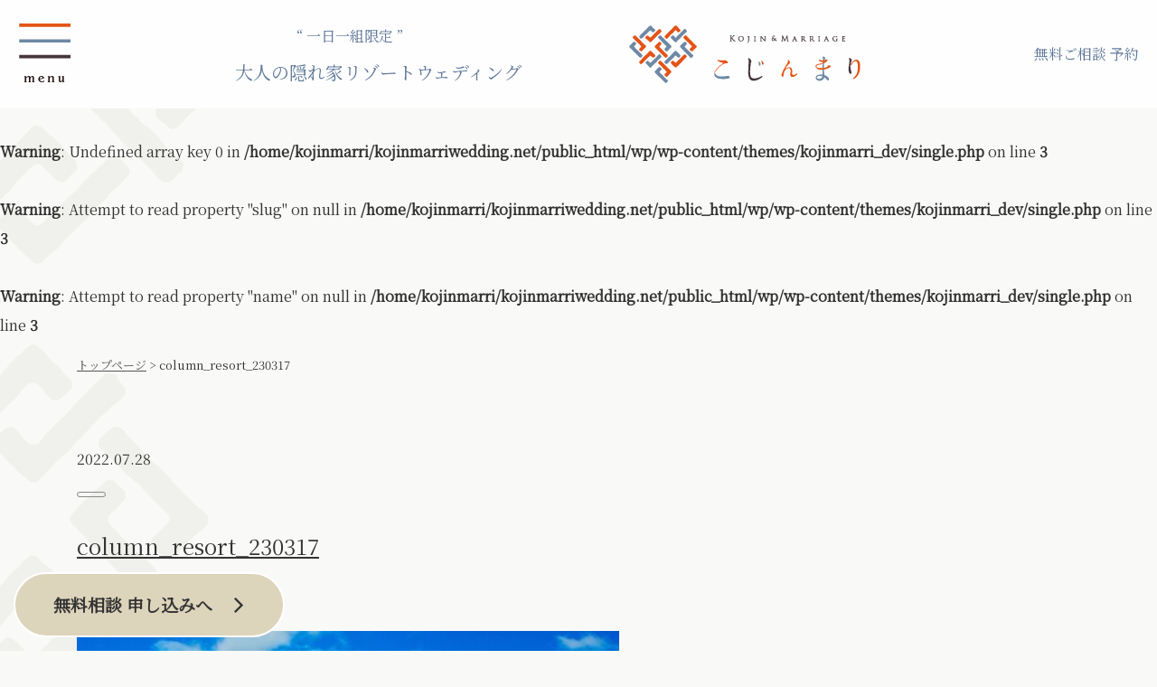

--- FILE ---
content_type: text/html; charset=UTF-8
request_url: https://www.kojinmarriwedding.net/column_toya_220727/251b9d35-0014-4601-8955-b6de8ab5252a/
body_size: 10940
content:
<!DOCTYPE HTML>
<html>
<head>
	<!-- Google Tag Manager -->
<script>(function(w,d,s,l,i){w[l]=w[l]||[];w[l].push({'gtm.start':new Date().getTime(),event:'gtm.js'});var f=d.getElementsByTagName(s)[0],j=d.createElement(s),dl=l!='dataLayer'?'&l='+l:'';j.async=true;j.src='https://www.googletagmanager.com/gtm.js?id='+i+dl;f.parentNode.insertBefore(j,f);})(window,document,'script','dataLayer','GTM-TKHGBLG');function gtag(){dataLayer.push(arguments);};gtag('config','UA-140313369-1', {'linker': {'domains': ['www.kojinmarriwedding.net', 'www.supportyou.jp'] }});</script>
<!-- End Google Tag Manager -->
	<!-- Google Tag Manager -->
<script>(function(w,d,s,l,i){w[l]=w[l]||[];w[l].push({'gtm.start':
new Date().getTime(),event:'gtm.js'});var f=d.getElementsByTagName(s)[0],
j=d.createElement(s),dl=l!='dataLayer'?'&l='+l:'';j.async=true;j.src=
'https://www.googletagmanager.com/gtm.js?id='+i+dl;f.parentNode.insertBefore(j,f);
})(window,document,'script','dataLayer','GTM-T5HMZ8W');</script>
<!-- End Google Tag Manager -->
<meta http-equiv="Content-Type" content="text/html; charset=utf-8" />
<meta name="viewport" content="width=device-width, initial-scale=1" />
<title>column_resort_230317 | こじんまり: 沖縄・北海道・国内＆ハワイのリゾートウェディングウェディングこじんまり: 沖縄・北海道・国内＆ハワイのリゾートウェディングウェディング - 大人の隠れ家ウェディングをプロデュースするサービス</title>
<link rel="stylesheet" href="https://cdnjs.cloudflare.com/ajax/libs/Swiper/3.4.1/css/swiper.min.css">
<link rel="preconnect" href="https://fonts.gstatic.com">
<link href="https://fonts.googleapis.com/css2?family=Oranienbaum&display=swap" rel="stylesheet" media="print" onload="this.media='all'">
	<style>img:is([sizes="auto" i], [sizes^="auto," i]) { contain-intrinsic-size: 3000px 1500px }</style>
	
		<!-- All in One SEO 4.7.8 - aioseo.com -->
	<meta name="robots" content="max-image-preview:large" />
	<meta name="author" content="gokoti"/>
	<link rel="canonical" href="https://www.kojinmarriwedding.net/column_toya_220727/251b9d35-0014-4601-8955-b6de8ab5252a/" />
	<meta name="generator" content="All in One SEO (AIOSEO) 4.7.8" />
		<meta property="og:locale" content="ja_JP" />
		<meta property="og:site_name" content="こじんまり: 沖縄・北海道・国内＆ハワイのリゾートウェディングウェディング | 大人の隠れ家ウェディングをプロデュースするサービス" />
		<meta property="og:type" content="article" />
		<meta property="og:title" content="column_resort_230317 | こじんまり: 沖縄・北海道・国内＆ハワイのリゾートウェディングウェディング" />
		<meta property="og:url" content="https://www.kojinmarriwedding.net/column_toya_220727/251b9d35-0014-4601-8955-b6de8ab5252a/" />
		<meta property="article:published_time" content="2022-07-27T16:39:26+00:00" />
		<meta property="article:modified_time" content="2023-03-25T12:58:02+00:00" />
		<meta name="twitter:card" content="summary" />
		<meta name="twitter:title" content="column_resort_230317 | こじんまり: 沖縄・北海道・国内＆ハワイのリゾートウェディングウェディング" />
		<script type="application/ld+json" class="aioseo-schema">
			{"@context":"https:\/\/schema.org","@graph":[{"@type":"BreadcrumbList","@id":"https:\/\/www.kojinmarriwedding.net\/column_toya_220727\/251b9d35-0014-4601-8955-b6de8ab5252a\/#breadcrumblist","itemListElement":[{"@type":"ListItem","@id":"https:\/\/www.kojinmarriwedding.net\/#listItem","position":1,"name":"\u5bb6","item":"https:\/\/www.kojinmarriwedding.net\/","nextItem":{"@type":"ListItem","@id":"https:\/\/www.kojinmarriwedding.net\/column_toya_220727\/251b9d35-0014-4601-8955-b6de8ab5252a\/#listItem","name":"column_resort_230317"}},{"@type":"ListItem","@id":"https:\/\/www.kojinmarriwedding.net\/column_toya_220727\/251b9d35-0014-4601-8955-b6de8ab5252a\/#listItem","position":2,"name":"column_resort_230317","previousItem":{"@type":"ListItem","@id":"https:\/\/www.kojinmarriwedding.net\/#listItem","name":"\u5bb6"}}]},{"@type":"ItemPage","@id":"https:\/\/www.kojinmarriwedding.net\/column_toya_220727\/251b9d35-0014-4601-8955-b6de8ab5252a\/#itempage","url":"https:\/\/www.kojinmarriwedding.net\/column_toya_220727\/251b9d35-0014-4601-8955-b6de8ab5252a\/","name":"column_resort_230317 | \u3053\u3058\u3093\u307e\u308a: \u6c96\u7e04\u30fb\u5317\u6d77\u9053\u30fb\u56fd\u5185\uff06\u30cf\u30ef\u30a4\u306e\u30ea\u30be\u30fc\u30c8\u30a6\u30a7\u30c7\u30a3\u30f3\u30b0\u30a6\u30a7\u30c7\u30a3\u30f3\u30b0","inLanguage":"ja","isPartOf":{"@id":"https:\/\/www.kojinmarriwedding.net\/#website"},"breadcrumb":{"@id":"https:\/\/www.kojinmarriwedding.net\/column_toya_220727\/251b9d35-0014-4601-8955-b6de8ab5252a\/#breadcrumblist"},"author":{"@id":"https:\/\/www.kojinmarriwedding.net\/author\/user-master\/#author"},"creator":{"@id":"https:\/\/www.kojinmarriwedding.net\/author\/user-master\/#author"},"datePublished":"2022-07-28T01:39:26+09:00","dateModified":"2023-03-25T21:58:02+09:00"},{"@type":"Organization","@id":"https:\/\/www.kojinmarriwedding.net\/#organization","name":"\u3053\u3058\u3093\u307e\u308a: \u6c96\u7e04\u30fb\u5317\u6d77\u9053\u30fb\u56fd\u5185\uff06\u30cf\u30ef\u30a4\u306e\u30ea\u30be\u30fc\u30c8\u30a6\u30a7\u30c7\u30a3\u30f3\u30b0\u30a6\u30a7\u30c7\u30a3\u30f3\u30b0","description":"\u5927\u4eba\u306e\u96a0\u308c\u5bb6\u30a6\u30a7\u30c7\u30a3\u30f3\u30b0\u3092\u30d7\u30ed\u30c7\u30e5\u30fc\u30b9\u3059\u308b\u30b5\u30fc\u30d3\u30b9","url":"https:\/\/www.kojinmarriwedding.net\/"},{"@type":"Person","@id":"https:\/\/www.kojinmarriwedding.net\/author\/user-master\/#author","url":"https:\/\/www.kojinmarriwedding.net\/author\/user-master\/","name":"gokoti","image":{"@type":"ImageObject","@id":"https:\/\/www.kojinmarriwedding.net\/column_toya_220727\/251b9d35-0014-4601-8955-b6de8ab5252a\/#authorImage","url":"https:\/\/secure.gravatar.com\/avatar\/7dacfcfedcfbbccc145733e212790c88?s=96&d=mm&r=g","width":96,"height":96,"caption":"gokoti"}},{"@type":"WebSite","@id":"https:\/\/www.kojinmarriwedding.net\/#website","url":"https:\/\/www.kojinmarriwedding.net\/","name":"\u3053\u3058\u3093\u307e\u308a: \u6c96\u7e04\u30fb\u5317\u6d77\u9053\u30fb\u56fd\u5185\uff06\u30cf\u30ef\u30a4\u306e\u30ea\u30be\u30fc\u30c8\u30a6\u30a7\u30c7\u30a3\u30f3\u30b0\u30a6\u30a7\u30c7\u30a3\u30f3\u30b0","description":"\u5927\u4eba\u306e\u96a0\u308c\u5bb6\u30a6\u30a7\u30c7\u30a3\u30f3\u30b0\u3092\u30d7\u30ed\u30c7\u30e5\u30fc\u30b9\u3059\u308b\u30b5\u30fc\u30d3\u30b9","inLanguage":"ja","publisher":{"@id":"https:\/\/www.kojinmarriwedding.net\/#organization"}}]}
		</script>
		<!-- All in One SEO -->

<link rel='dns-prefetch' href='//ajax.googleapis.com' />
<link rel='dns-prefetch' href='//cdnjs.cloudflare.com' />
<link rel='dns-prefetch' href='//www.googletagmanager.com' />
<link rel='stylesheet' id='wp-block-library-css' href='https://www.kojinmarriwedding.net/wp/wp-includes/css/dist/block-library/style.min.css' type='text/css' media='all' />
<style id='classic-theme-styles-inline-css' type='text/css'>
/*! This file is auto-generated */
.wp-block-button__link{color:#fff;background-color:#32373c;border-radius:9999px;box-shadow:none;text-decoration:none;padding:calc(.667em + 2px) calc(1.333em + 2px);font-size:1.125em}.wp-block-file__button{background:#32373c;color:#fff;text-decoration:none}
</style>
<style id='global-styles-inline-css' type='text/css'>
:root{--wp--preset--aspect-ratio--square: 1;--wp--preset--aspect-ratio--4-3: 4/3;--wp--preset--aspect-ratio--3-4: 3/4;--wp--preset--aspect-ratio--3-2: 3/2;--wp--preset--aspect-ratio--2-3: 2/3;--wp--preset--aspect-ratio--16-9: 16/9;--wp--preset--aspect-ratio--9-16: 9/16;--wp--preset--color--black: #000000;--wp--preset--color--cyan-bluish-gray: #abb8c3;--wp--preset--color--white: #ffffff;--wp--preset--color--pale-pink: #f78da7;--wp--preset--color--vivid-red: #cf2e2e;--wp--preset--color--luminous-vivid-orange: #ff6900;--wp--preset--color--luminous-vivid-amber: #fcb900;--wp--preset--color--light-green-cyan: #7bdcb5;--wp--preset--color--vivid-green-cyan: #00d084;--wp--preset--color--pale-cyan-blue: #8ed1fc;--wp--preset--color--vivid-cyan-blue: #0693e3;--wp--preset--color--vivid-purple: #9b51e0;--wp--preset--gradient--vivid-cyan-blue-to-vivid-purple: linear-gradient(135deg,rgba(6,147,227,1) 0%,rgb(155,81,224) 100%);--wp--preset--gradient--light-green-cyan-to-vivid-green-cyan: linear-gradient(135deg,rgb(122,220,180) 0%,rgb(0,208,130) 100%);--wp--preset--gradient--luminous-vivid-amber-to-luminous-vivid-orange: linear-gradient(135deg,rgba(252,185,0,1) 0%,rgba(255,105,0,1) 100%);--wp--preset--gradient--luminous-vivid-orange-to-vivid-red: linear-gradient(135deg,rgba(255,105,0,1) 0%,rgb(207,46,46) 100%);--wp--preset--gradient--very-light-gray-to-cyan-bluish-gray: linear-gradient(135deg,rgb(238,238,238) 0%,rgb(169,184,195) 100%);--wp--preset--gradient--cool-to-warm-spectrum: linear-gradient(135deg,rgb(74,234,220) 0%,rgb(151,120,209) 20%,rgb(207,42,186) 40%,rgb(238,44,130) 60%,rgb(251,105,98) 80%,rgb(254,248,76) 100%);--wp--preset--gradient--blush-light-purple: linear-gradient(135deg,rgb(255,206,236) 0%,rgb(152,150,240) 100%);--wp--preset--gradient--blush-bordeaux: linear-gradient(135deg,rgb(254,205,165) 0%,rgb(254,45,45) 50%,rgb(107,0,62) 100%);--wp--preset--gradient--luminous-dusk: linear-gradient(135deg,rgb(255,203,112) 0%,rgb(199,81,192) 50%,rgb(65,88,208) 100%);--wp--preset--gradient--pale-ocean: linear-gradient(135deg,rgb(255,245,203) 0%,rgb(182,227,212) 50%,rgb(51,167,181) 100%);--wp--preset--gradient--electric-grass: linear-gradient(135deg,rgb(202,248,128) 0%,rgb(113,206,126) 100%);--wp--preset--gradient--midnight: linear-gradient(135deg,rgb(2,3,129) 0%,rgb(40,116,252) 100%);--wp--preset--font-size--small: 13px;--wp--preset--font-size--medium: 20px;--wp--preset--font-size--large: 36px;--wp--preset--font-size--x-large: 42px;--wp--preset--spacing--20: 0.44rem;--wp--preset--spacing--30: 0.67rem;--wp--preset--spacing--40: 1rem;--wp--preset--spacing--50: 1.5rem;--wp--preset--spacing--60: 2.25rem;--wp--preset--spacing--70: 3.38rem;--wp--preset--spacing--80: 5.06rem;--wp--preset--shadow--natural: 6px 6px 9px rgba(0, 0, 0, 0.2);--wp--preset--shadow--deep: 12px 12px 50px rgba(0, 0, 0, 0.4);--wp--preset--shadow--sharp: 6px 6px 0px rgba(0, 0, 0, 0.2);--wp--preset--shadow--outlined: 6px 6px 0px -3px rgba(255, 255, 255, 1), 6px 6px rgba(0, 0, 0, 1);--wp--preset--shadow--crisp: 6px 6px 0px rgba(0, 0, 0, 1);}:where(.is-layout-flex){gap: 0.5em;}:where(.is-layout-grid){gap: 0.5em;}body .is-layout-flex{display: flex;}.is-layout-flex{flex-wrap: wrap;align-items: center;}.is-layout-flex > :is(*, div){margin: 0;}body .is-layout-grid{display: grid;}.is-layout-grid > :is(*, div){margin: 0;}:where(.wp-block-columns.is-layout-flex){gap: 2em;}:where(.wp-block-columns.is-layout-grid){gap: 2em;}:where(.wp-block-post-template.is-layout-flex){gap: 1.25em;}:where(.wp-block-post-template.is-layout-grid){gap: 1.25em;}.has-black-color{color: var(--wp--preset--color--black) !important;}.has-cyan-bluish-gray-color{color: var(--wp--preset--color--cyan-bluish-gray) !important;}.has-white-color{color: var(--wp--preset--color--white) !important;}.has-pale-pink-color{color: var(--wp--preset--color--pale-pink) !important;}.has-vivid-red-color{color: var(--wp--preset--color--vivid-red) !important;}.has-luminous-vivid-orange-color{color: var(--wp--preset--color--luminous-vivid-orange) !important;}.has-luminous-vivid-amber-color{color: var(--wp--preset--color--luminous-vivid-amber) !important;}.has-light-green-cyan-color{color: var(--wp--preset--color--light-green-cyan) !important;}.has-vivid-green-cyan-color{color: var(--wp--preset--color--vivid-green-cyan) !important;}.has-pale-cyan-blue-color{color: var(--wp--preset--color--pale-cyan-blue) !important;}.has-vivid-cyan-blue-color{color: var(--wp--preset--color--vivid-cyan-blue) !important;}.has-vivid-purple-color{color: var(--wp--preset--color--vivid-purple) !important;}.has-black-background-color{background-color: var(--wp--preset--color--black) !important;}.has-cyan-bluish-gray-background-color{background-color: var(--wp--preset--color--cyan-bluish-gray) !important;}.has-white-background-color{background-color: var(--wp--preset--color--white) !important;}.has-pale-pink-background-color{background-color: var(--wp--preset--color--pale-pink) !important;}.has-vivid-red-background-color{background-color: var(--wp--preset--color--vivid-red) !important;}.has-luminous-vivid-orange-background-color{background-color: var(--wp--preset--color--luminous-vivid-orange) !important;}.has-luminous-vivid-amber-background-color{background-color: var(--wp--preset--color--luminous-vivid-amber) !important;}.has-light-green-cyan-background-color{background-color: var(--wp--preset--color--light-green-cyan) !important;}.has-vivid-green-cyan-background-color{background-color: var(--wp--preset--color--vivid-green-cyan) !important;}.has-pale-cyan-blue-background-color{background-color: var(--wp--preset--color--pale-cyan-blue) !important;}.has-vivid-cyan-blue-background-color{background-color: var(--wp--preset--color--vivid-cyan-blue) !important;}.has-vivid-purple-background-color{background-color: var(--wp--preset--color--vivid-purple) !important;}.has-black-border-color{border-color: var(--wp--preset--color--black) !important;}.has-cyan-bluish-gray-border-color{border-color: var(--wp--preset--color--cyan-bluish-gray) !important;}.has-white-border-color{border-color: var(--wp--preset--color--white) !important;}.has-pale-pink-border-color{border-color: var(--wp--preset--color--pale-pink) !important;}.has-vivid-red-border-color{border-color: var(--wp--preset--color--vivid-red) !important;}.has-luminous-vivid-orange-border-color{border-color: var(--wp--preset--color--luminous-vivid-orange) !important;}.has-luminous-vivid-amber-border-color{border-color: var(--wp--preset--color--luminous-vivid-amber) !important;}.has-light-green-cyan-border-color{border-color: var(--wp--preset--color--light-green-cyan) !important;}.has-vivid-green-cyan-border-color{border-color: var(--wp--preset--color--vivid-green-cyan) !important;}.has-pale-cyan-blue-border-color{border-color: var(--wp--preset--color--pale-cyan-blue) !important;}.has-vivid-cyan-blue-border-color{border-color: var(--wp--preset--color--vivid-cyan-blue) !important;}.has-vivid-purple-border-color{border-color: var(--wp--preset--color--vivid-purple) !important;}.has-vivid-cyan-blue-to-vivid-purple-gradient-background{background: var(--wp--preset--gradient--vivid-cyan-blue-to-vivid-purple) !important;}.has-light-green-cyan-to-vivid-green-cyan-gradient-background{background: var(--wp--preset--gradient--light-green-cyan-to-vivid-green-cyan) !important;}.has-luminous-vivid-amber-to-luminous-vivid-orange-gradient-background{background: var(--wp--preset--gradient--luminous-vivid-amber-to-luminous-vivid-orange) !important;}.has-luminous-vivid-orange-to-vivid-red-gradient-background{background: var(--wp--preset--gradient--luminous-vivid-orange-to-vivid-red) !important;}.has-very-light-gray-to-cyan-bluish-gray-gradient-background{background: var(--wp--preset--gradient--very-light-gray-to-cyan-bluish-gray) !important;}.has-cool-to-warm-spectrum-gradient-background{background: var(--wp--preset--gradient--cool-to-warm-spectrum) !important;}.has-blush-light-purple-gradient-background{background: var(--wp--preset--gradient--blush-light-purple) !important;}.has-blush-bordeaux-gradient-background{background: var(--wp--preset--gradient--blush-bordeaux) !important;}.has-luminous-dusk-gradient-background{background: var(--wp--preset--gradient--luminous-dusk) !important;}.has-pale-ocean-gradient-background{background: var(--wp--preset--gradient--pale-ocean) !important;}.has-electric-grass-gradient-background{background: var(--wp--preset--gradient--electric-grass) !important;}.has-midnight-gradient-background{background: var(--wp--preset--gradient--midnight) !important;}.has-small-font-size{font-size: var(--wp--preset--font-size--small) !important;}.has-medium-font-size{font-size: var(--wp--preset--font-size--medium) !important;}.has-large-font-size{font-size: var(--wp--preset--font-size--large) !important;}.has-x-large-font-size{font-size: var(--wp--preset--font-size--x-large) !important;}
:where(.wp-block-post-template.is-layout-flex){gap: 1.25em;}:where(.wp-block-post-template.is-layout-grid){gap: 1.25em;}
:where(.wp-block-columns.is-layout-flex){gap: 2em;}:where(.wp-block-columns.is-layout-grid){gap: 2em;}
:root :where(.wp-block-pullquote){font-size: 1.5em;line-height: 1.6;}
</style>
<link rel='stylesheet' id='popb_admin_top_menu_styles_csm-css' href='https://www.kojinmarriwedding.net/wp/wp-content/plugins/page-builder-add/styles/admin-csm-menu-styles.css' type='text/css' media='all' />
<link rel='stylesheet' id='common-css-css' href='https://www.kojinmarriwedding.net/wp/wp-content/themes/kojinmarri_dev/css/common.css?ver=1.2.0.6' type='text/css' media='' />
<link rel='stylesheet' id='page-css-css' href='https://www.kojinmarriwedding.net/wp/wp-content/themes/kojinmarri_dev/css/page.css?ver=1.2.0.5' type='text/css' media='' />
<link rel='stylesheet' id='home-css-css' href='https://www.kojinmarriwedding.net/wp/wp-content/themes/kojinmarri_dev/css/home.css?ver=1.2.1.3' type='text/css' media='' />
<link rel='stylesheet' id='venue-css-css' href='https://www.kojinmarriwedding.net/wp/wp-content/themes/kojinmarri_dev/css/venue.css?ver=1.2.0.6' type='text/css' media='' />
<link rel='stylesheet' id='venues-css-css' href='https://www.kojinmarriwedding.net/wp/wp-content/themes/kojinmarri_dev/css/venues.css?ver=1.2.0.4' type='text/css' media='' />
<link rel='stylesheet' id='concept-css-css' href='https://www.kojinmarriwedding.net/wp/wp-content/themes/kojinmarri_dev/css/concept.css?ver=1.2.0.3' type='text/css' media='' />
<link rel='stylesheet' id='process-css-css' href='https://www.kojinmarriwedding.net/wp/wp-content/themes/kojinmarri_dev/css/process.css?ver=1.2.0.2' type='text/css' media='' />
<link rel='stylesheet' id='company-css-css' href='https://www.kojinmarriwedding.net/wp/wp-content/themes/kojinmarri_dev/css/company.css?ver=1.2.0.2' type='text/css' media='' />
<link rel='stylesheet' id='news-css-css' href='https://www.kojinmarriwedding.net/wp/wp-content/themes/kojinmarri_dev/css/news.css?ver=1.2.0.2' type='text/css' media='' />
<link rel='stylesheet' id='plan-css-css' href='https://www.kojinmarriwedding.net/wp/wp-content/themes/kojinmarri_dev/css/plan.css?ver=1.2.0.5' type='text/css' media='' />
<link rel='stylesheet' id='style-css-css' href='https://www.kojinmarriwedding.net/wp/wp-content/themes/kojinmarri_dev/style.css?ver=1.2.0.2' type='text/css' media='' />
<script type="text/javascript" src="https://ajax.googleapis.com/ajax/libs/jquery/3.3.1/jquery.min.js" id="jquery-js"></script>
<script type="text/javascript" src="https://www.kojinmarriwedding.net/wp/wp-content/themes/kojinmarri_dev/js/common.js?ver=1.002" id="kojinmarri-common-js-js"></script>
<script type="text/javascript" src="https://www.kojinmarriwedding.net/wp/wp-content/themes/kojinmarri_dev/js/jquery.bgswitcher.js?ver=0.4.3" id="bgswitcher-js-js"></script>
<script type="text/javascript" src="https://cdnjs.cloudflare.com/ajax/libs/Swiper/3.4.1/js/swiper.min.js?ver=3.4.1" id="swiper-js-js"></script>

<!-- Site Kit によって追加された Google タグ（gtag.js）スニペット -->

<!-- Google アナリティクス スニペット (Site Kit が追加) -->
<script type="text/javascript" src="https://www.googletagmanager.com/gtag/js?id=GT-KT543MR" id="google_gtagjs-js" async></script>
<script type="text/javascript" id="google_gtagjs-js-after">
/* <![CDATA[ */
window.dataLayer = window.dataLayer || [];function gtag(){dataLayer.push(arguments);}
gtag("set","linker",{"domains":["www.kojinmarriwedding.net"]});
gtag("js", new Date());
gtag("set", "developer_id.dZTNiMT", true);
gtag("config", "GT-KT543MR");
 window._googlesitekit = window._googlesitekit || {}; window._googlesitekit.throttledEvents = []; window._googlesitekit.gtagEvent = (name, data) => { var key = JSON.stringify( { name, data } ); if ( !! window._googlesitekit.throttledEvents[ key ] ) { return; } window._googlesitekit.throttledEvents[ key ] = true; setTimeout( () => { delete window._googlesitekit.throttledEvents[ key ]; }, 5 ); gtag( "event", name, { ...data, event_source: "site-kit" } ); } 
/* ]]> */
</script>

<!-- Site Kit によって追加された終了 Google タグ（gtag.js）スニペット -->
<link rel="EditURI" type="application/rsd+xml" title="RSD" href="https://www.kojinmarriwedding.net/wp/xmlrpc.php?rsd" />
<link rel='shortlink' href='https://www.kojinmarriwedding.net/?p=3281' />
<meta name="generator" content="Site Kit by Google 1.145.0" /><link rel="apple-touch-icon" sizes="180x180" href="/wp/wp-content/uploads/fbrfg/apple-touch-icon.png">
<link rel="icon" type="image/png" sizes="32x32" href="/wp/wp-content/uploads/fbrfg/favicon-32x32.png">
<link rel="icon" type="image/png" sizes="16x16" href="/wp/wp-content/uploads/fbrfg/favicon-16x16.png">
<link rel="manifest" href="/wp/wp-content/uploads/fbrfg/site.webmanifest">
<link rel="mask-icon" href="/wp/wp-content/uploads/fbrfg/safari-pinned-tab.svg" color="#5bbad5">
<link rel="shortcut icon" href="/wp/wp-content/uploads/fbrfg/favicon.ico">
<meta name="msapplication-TileColor" content="#da532c">
<meta name="msapplication-config" content="/wp/wp-content/uploads/fbrfg/browserconfig.xml">
<meta name="theme-color" content="#ffffff"><meta name="generator" content="Elementor 3.27.2; features: additional_custom_breakpoints; settings: css_print_method-external, google_font-enabled, font_display-auto">

<!-- Meta Pixel Code -->
<script type='text/javascript'>
!function(f,b,e,v,n,t,s){if(f.fbq)return;n=f.fbq=function(){n.callMethod?
n.callMethod.apply(n,arguments):n.queue.push(arguments)};if(!f._fbq)f._fbq=n;
n.push=n;n.loaded=!0;n.version='2.0';n.queue=[];t=b.createElement(e);t.async=!0;
t.src=v;s=b.getElementsByTagName(e)[0];s.parentNode.insertBefore(t,s)}(window,
document,'script','https://connect.facebook.net/en_US/fbevents.js?v=next');
</script>
<!-- End Meta Pixel Code -->

      <script type='text/javascript'>
        var url = window.location.origin + '?ob=open-bridge';
        fbq('set', 'openbridge', '2115446158564281', url);
      </script>
    <script type='text/javascript'>fbq('init', '2115446158564281', {}, {
    "agent": "wordpress-6.7.4-4.0.1"
})</script><script type='text/javascript'>
    fbq('track', 'PageView', []);
  </script>
<!-- Meta Pixel Code -->
<noscript>
<img height="1" width="1" style="display:none" alt="fbpx"
src="https://www.facebook.com/tr?id=2115446158564281&ev=PageView&noscript=1" />
</noscript>
<!-- End Meta Pixel Code -->
			<style>
				.e-con.e-parent:nth-of-type(n+4):not(.e-lazyloaded):not(.e-no-lazyload),
				.e-con.e-parent:nth-of-type(n+4):not(.e-lazyloaded):not(.e-no-lazyload) * {
					background-image: none !important;
				}
				@media screen and (max-height: 1024px) {
					.e-con.e-parent:nth-of-type(n+3):not(.e-lazyloaded):not(.e-no-lazyload),
					.e-con.e-parent:nth-of-type(n+3):not(.e-lazyloaded):not(.e-no-lazyload) * {
						background-image: none !important;
					}
				}
				@media screen and (max-height: 640px) {
					.e-con.e-parent:nth-of-type(n+2):not(.e-lazyloaded):not(.e-no-lazyload),
					.e-con.e-parent:nth-of-type(n+2):not(.e-lazyloaded):not(.e-no-lazyload) * {
						background-image: none !important;
					}
				}
			</style>
			
<!-- Google タグ マネージャー スニペット (Site Kit が追加) -->
<script type="text/javascript">
/* <![CDATA[ */

			( function( w, d, s, l, i ) {
				w[l] = w[l] || [];
				w[l].push( {'gtm.start': new Date().getTime(), event: 'gtm.js'} );
				var f = d.getElementsByTagName( s )[0],
					j = d.createElement( s ), dl = l != 'dataLayer' ? '&l=' + l : '';
				j.async = true;
				j.src = 'https://www.googletagmanager.com/gtm.js?id=' + i + dl;
				f.parentNode.insertBefore( j, f );
			} )( window, document, 'script', 'dataLayer', 'GTM-NRV32TPJ' );
			
/* ]]> */
</script>

<!-- (ここまで) Google タグ マネージャー スニペット (Site Kit が追加) -->
<link rel="icon" href="https://www.kojinmarriwedding.net/wp/wp-content/uploads/favicon.ico" sizes="32x32" />
<link rel="icon" href="https://www.kojinmarriwedding.net/wp/wp-content/uploads/favicon.ico" sizes="192x192" />
<link rel="apple-touch-icon" href="https://www.kojinmarriwedding.net/wp/wp-content/uploads/favicon.ico" />
<meta name="msapplication-TileImage" content="https://www.kojinmarriwedding.net/wp/wp-content/uploads/favicon.ico" />

<meta property="og:title" content="column_resort_230317 | こじんまり: 沖縄・北海道・国内＆ハワイのリゾートウェディングウェディングこじんまり: 沖縄・北海道・国内＆ハワイのリゾートウェディングウェディング - 大人の隠れ家ウェディングをプロデュースするサービス">
<meta property="og:site_name" content="こじんまりウェディング KOJINMARRI WEDDING">
<meta property="og:image"
   content="https://www.kojinmarriwedding.net/wp/wp-content/uploads/kojin_logo-scaled.jpg">
	<meta name="facebook-domain-verification" content="a41cct82m1si2r9tzzhprsl6m5eur0" />
	<!-- Facebook Pixel Code -->
<script>
!function(f,b,e,v,n,t,s)
{if(f.fbq)return;n=f.fbq=function(){n.callMethod?
n.callMethod.apply(n,arguments):n.queue.push(arguments)};
if(!f._fbq)f._fbq=n;n.push=n;n.loaded=!0;n.version='2.0';
n.queue=[];t=b.createElement(e);t.async=!0;
t.src=v;s=b.getElementsByTagName(e)[0];
s.parentNode.insertBefore(t,s)}(window, document,'script',
'https://connect.facebook.net/en_US/fbevents.js');
fbq('init', '3196191963762586');
fbq('track', 'PageView');
</script>
<noscript><img height="1" width="1" style="display:none"
src="https://www.facebook.com/tr?id=3196191963762586&ev=PageView&noscript=1"
/></noscript>
<!-- End Facebook Pixel Code -->
</head>
<body class="attachment attachment-template-default single single-attachment postid-3281 attachmentid-3281 attachment-jpeg elementor-default elementor-kit-2173">
	<!-- Google Tag Manager (noscript) -->
<noscript><iframe src="https://www.googletagmanager.com/ns.html?id=GTM-TKHGBLG"
height="0" width="0" style="display:none;visibility:hidden"></iframe></noscript>
<!-- End Google Tag Manager (noscript) -->
	<!-- Google Tag Manager (noscript) -->
<noscript><iframe src='https://www.googletagmanager.com/ns.html?id=GTM-T5HMZ8W'
height='0' width='0' style='display:none;visibility:hidden'></iframe></noscript>
<!-- End Google Tag Manager (noscript) -->
<div class="inner">
<header id="header">
	<div class="header-container">
	<nav id="global_navi">
		<div><img src="https://www.kojinmarriwedding.net/wp/wp-content/themes/kojinmarri_dev/images/common/navi.png" alt="メニュー"/></div>
		<ul>
			<li id="menu-item-280" class="menu-item menu-item-type-post_type menu-item-object-page menu-item-280"><a href="https://www.kojinmarriwedding.net/concept/">CONCEPT</a></li>
<li id="menu-item-279" class="menu-item menu-item-type-post_type menu-item-object-page menu-item-279"><a href="https://www.kojinmarriwedding.net/process/">当日までの流れ</a></li>
<li id="menu-item-2138" class="menu-item menu-item-type-post_type menu-item-object-post menu-item-2138"><a href="https://www.kojinmarriwedding.net/planner/">プランナー紹介</a></li>
<li id="menu-item-1787" class="menu-item menu-item-type-custom menu-item-object-custom menu-item-has-children menu-item-1787"><a href="#">ロケーション例 の一覧</a>
<ul class="sub-menu">
	<li id="menu-item-1788" class="menu-item menu-item-type-taxonomy menu-item-object-venues menu-item-has-children menu-item-1788"><a href="https://www.kojinmarriwedding.net/venues/domestic/">国内リゾート</a>
	<ul class="sub-menu">
		<li id="menu-item-1789" class="menu-item menu-item-type-taxonomy menu-item-object-venues menu-item-1789"><a href="https://www.kojinmarriwedding.net/venues/okinawa/">沖縄リゾート</a></li>
		<li id="menu-item-1790" class="menu-item menu-item-type-taxonomy menu-item-object-venues menu-item-1790"><a href="https://www.kojinmarriwedding.net/venues/hokkaido/">北海道リゾート</a></li>
		<li id="menu-item-1868" class="menu-item menu-item-type-taxonomy menu-item-object-venues menu-item-1868"><a href="https://www.kojinmarriwedding.net/venues/kamakura-shonan/">鎌倉・湘南リゾート</a></li>
		<li id="menu-item-1791" class="menu-item menu-item-type-taxonomy menu-item-object-venues menu-item-1791"><a href="https://www.kojinmarriwedding.net/venues/urban/">アーバンリゾート</a></li>
		<li id="menu-item-1792" class="menu-item menu-item-type-taxonomy menu-item-object-venues menu-item-1792"><a href="https://www.kojinmarriwedding.net/venues/wa/">和のリゾート</a></li>
	</ul>
</li>
	<li id="menu-item-1793" class="menu-item menu-item-type-taxonomy menu-item-object-venues menu-item-has-children menu-item-1793"><a href="https://www.kojinmarriwedding.net/venues/oversea/">海外リゾート</a>
	<ul class="sub-menu">
		<li id="menu-item-1794" class="menu-item menu-item-type-taxonomy menu-item-object-venues menu-item-1794"><a href="https://www.kojinmarriwedding.net/venues/hawaii/">ハワイ</a></li>
		<li id="menu-item-1795" class="menu-item menu-item-type-taxonomy menu-item-object-venues menu-item-1795"><a href="https://www.kojinmarriwedding.net/venues/oversea-more/">その他のリゾート</a></li>
	</ul>
</li>
</ul>
</li>
<li id="menu-item-404" class="menu-item menu-item-type-taxonomy menu-item-object-plans menu-item-404"><a href="https://www.kojinmarriwedding.net/plans/plans/">プランニング アイディア例</a></li>
<li id="menu-item-281" class="menu-item menu-item-type-post_type menu-item-object-page menu-item-281"><a href="https://www.kojinmarriwedding.net/company/">会社概要</a></li>
<li id="menu-item-2323" class="menu-item menu-item-type-post_type menu-item-object-page menu-item-2323"><a href="https://www.kojinmarriwedding.net/contact/">お問い合わせ</a></li>
<li id="menu-item-2322" class="menu-item menu-item-type-post_type menu-item-object-page menu-item-2322"><a href="https://www.kojinmarriwedding.net/moushikomi/">ご相談／お申込み</a></li>
			<span>×</span>
		</ul>
	</nav>
	<div id="head_catch">“ 一日一組限定 ”<br>大人の隠れ家リゾートウェディング</div>
	<h1 id="head_logo">
		<a href="https://www.kojinmarriwedding.net/">
			<picture>
				<source srcset="https://www.kojinmarriwedding.net/wp/wp-content/themes/kojinmarri_dev/images/common/logo.png" media="(min-width: 768px)">
				<source srcset="https://www.kojinmarriwedding.net/wp/wp-content/themes/kojinmarri_dev/images/common/sp-logo-title.png">
				<img src="https://www.kojinmarriwedding.net/wp/wp-content/themes/kojinmarri_dev/images/common/logo.png" alt="沖縄・北海道・鎌倉葉山・国内リゾートウェディングの相談・予約なら | こじんまり-KOJINMARRI-ウェディング">
			</picture>
		</a>
	</h1>
	<nav id="head_navi">
		<a href="https://www.kojinmarriwedding.net/moushikomi">
			<img src="https://www.kojinmarriwedding.net/wp/wp-content/themes/kojinmarri_dev/images/common/logo-heart.png" alt="ハートのロゴ">
			<span>無料ご相談 予約</span>
		</a>
	</nav>
	</div>




</header>
<article id="contents" class="logobg">	<br />
<b>Warning</b>:  Undefined array key 0 in <b>/home/kojinmarri/kojinmarriwedding.net/public_html/wp/wp-content/themes/kojinmarri_dev/single.php</b> on line <b>3</b><br />
<br />
<b>Warning</b>:  Attempt to read property "slug" on null in <b>/home/kojinmarri/kojinmarriwedding.net/public_html/wp/wp-content/themes/kojinmarri_dev/single.php</b> on line <b>3</b><br />
<br />
<b>Warning</b>:  Attempt to read property "name" on null in <b>/home/kojinmarri/kojinmarriwedding.net/public_html/wp/wp-content/themes/kojinmarri_dev/single.php</b> on line <b>3</b><br />
	<div id="breadcrumb" class="container"><!-- Breadcrumb NavXT 7.4.1 -->
<span property="itemListElement" typeof="ListItem"><a property="item" typeof="WebPage" title="Go to こじんまり: 沖縄・北海道・国内＆ハワイのリゾートウェディングウェディング." href="https://www.kojinmarriwedding.net" class="home"><span property="name">トップページ</span></a><meta property="position" content="1"></span> &gt; <span class="post post-attachment current-item">column_resort_230317</span></div>	
	<div id="content" class="container">
		<header class="news_header">
						<div class="post_data">
				<div class="post_date">2022.07.28</div>
				<div class="post_category"></div>
				<h2 class="post_title">column_resort_230317</h2>
				<p></p>
			</div>
		</header>
		<article class="post_content">
			<p class="attachment"><a href='https://www.kojinmarriwedding.net/wp/wp-content/uploads/251B9D35-0014-4601-8955-B6DE8AB5252A.jpg'><img fetchpriority="high" decoding="async" width="600" height="400" src="https://www.kojinmarriwedding.net/wp/wp-content/uploads/251B9D35-0014-4601-8955-B6DE8AB5252A-600x400.jpg" class="attachment-medium size-medium" alt="" srcset="https://www.kojinmarriwedding.net/wp/wp-content/uploads/251B9D35-0014-4601-8955-B6DE8AB5252A-600x400.jpg 600w, https://www.kojinmarriwedding.net/wp/wp-content/uploads/251B9D35-0014-4601-8955-B6DE8AB5252A-250x167.jpg 250w, https://www.kojinmarriwedding.net/wp/wp-content/uploads/251B9D35-0014-4601-8955-B6DE8AB5252A-768x512.jpg 768w, https://www.kojinmarriwedding.net/wp/wp-content/uploads/251B9D35-0014-4601-8955-B6DE8AB5252A.jpg 1024w" sizes="(max-width: 600px) 100vw, 600px" /></a></p>
		</article>
		<footer class="news_footer">
			<h2 class="archive_title">おすすめ記事</h2>
			<p class="archive_btn"><a href="https://www.kojinmarriwedding.net/">View All</a></p>
									<div class="news_list">
							<a href="https://www.kojinmarriwedding.net/column_yosan_250305/">
				<dl>
					<dt class="date">2025.03.05</dt>
					<dd class="pic"><img width="387" height="216" src="https://www.kojinmarriwedding.net/wp/wp-content/uploads/kaigai-1.jpg" class="attachment-post-thumbnail size-post-thumbnail wp-post-image" alt="" decoding="async" srcset="https://www.kojinmarriwedding.net/wp/wp-content/uploads/kaigai-1.jpg 387w, https://www.kojinmarriwedding.net/wp/wp-content/uploads/kaigai-1-250x140.jpg 250w" sizes="(max-width: 387px) 100vw, 387px" /></dd>
					<dd class="category"><span>Column</span></dd>
					<dd class="title">意識しないと後で “禍根” をのこす、リゾートウェディングの「見えない費用とは？」</dd>
					<dd class="text">私たちがなぜ積極的に海外ウェディングをおすすめしなくなったのか？　おふたりが思っているよりずっと重たい「見えない費用」。 &nbsp; リゾートウェディングをご紹介するときに私たちが必ずご説明するのが「見えない費用」です [&hellip;]</dd>
				</dl>
				</a>
							<a href="https://www.kojinmarriwedding.net/column_hokkaido_230421/">
				<dl>
					<dt class="date">2023.04.21</dt>
					<dd class="pic"><img width="680" height="460" src="https://www.kojinmarriwedding.net/wp/wp-content/uploads/6E06A2DA-D73A-4B92-B300-31DF21EE9642-680x460.jpg" class="attachment-post-thumbnail size-post-thumbnail wp-post-image" alt="" decoding="async" srcset="https://www.kojinmarriwedding.net/wp/wp-content/uploads/6E06A2DA-D73A-4B92-B300-31DF21EE9642-680x460.jpg 680w, https://www.kojinmarriwedding.net/wp/wp-content/uploads/6E06A2DA-D73A-4B92-B300-31DF21EE9642-740x500.jpg 740w" sizes="(max-width: 680px) 100vw, 680px" /></dd>
					<dd class="category"><span>Column</span></dd>
					<dd class="title">世界が大注目！ これから必ず “来る” 北海道リゾートで結婚式を！</dd>
					<dd class="text">世界からの注目度の高い、日本のリゾート地「北海道」これから結婚式を挙げようと考えている方にも「北海道リゾートウェディング」の人気が上がってきています。世界中の人が注目する北海道の魅力とは？また、北海道でのリゾートウェディ [&hellip;]</dd>
				</dl>
				</a>
							<a href="https://www.kojinmarriwedding.net/column_garden_230414/">
				<dl>
					<dt class="date">2023.04.14</dt>
					<dd class="pic"><img width="680" height="460" src="https://www.kojinmarriwedding.net/wp/wp-content/uploads/shutterstock_1521350033（補正）-1-680x460.jpg" class="attachment-post-thumbnail size-post-thumbnail wp-post-image" alt="" decoding="async" srcset="https://www.kojinmarriwedding.net/wp/wp-content/uploads/shutterstock_1521350033（補正）-1-680x460.jpg 680w, https://www.kojinmarriwedding.net/wp/wp-content/uploads/shutterstock_1521350033（補正）-1-740x500.jpg 740w" sizes="(max-width: 680px) 100vw, 680px" /></dd>
					<dd class="category"><span>Column</span></dd>
					<dd class="title">さぁ結婚式の準備！いま注目のガーデンパーティの魅力ポイント5つ！</dd>
					<dd class="text">Please add some content in your page.</dd>
				</dl>
				</a>
						</div>
					</footer>
	</div>
</article>
<footer id="footer">
	<div class="container">
		<div class="row01">
			<h2>
				<a href="https://www.kojinmarriwedding.net">
					<img src="https://www.kojinmarriwedding.net/wp/wp-content/themes/kojinmarri_dev/images/common/footer_logo.png" alt="こじんまり: 沖縄・北海道・国内＆ハワイのリゾートウェディングウェディング - 大人の隠れ家ウェディングをプロデュースするサービス"/>
				</a>
			</h2>
		</div>
		<!-- /.row_header -->
		<div class="row02">
			<div class="col01">
				<div id="footer_navi" class="footer_navi">
					<ul id="footer_navi__parent">
						<li id="menu-item-1796" class="menu-item menu-item-type-post_type menu-item-object-page menu-item-1796"><a href="https://www.kojinmarriwedding.net/concept/">CONCEPT</a></li>
<li id="menu-item-1797" class="menu-item menu-item-type-post_type menu-item-object-page menu-item-1797"><a href="https://www.kojinmarriwedding.net/process/">当日までの流れ</a></li>
<li id="menu-item-1798" class="menu-item menu-item-type-taxonomy menu-item-object-plans menu-item-1798"><a href="https://www.kojinmarriwedding.net/plans/plans/">プランニング アイディア例</a></li>
<li id="menu-item-1799" class="menu-item menu-item-type-custom menu-item-object-custom menu-item-has-children menu-item-1799"><a href="#">ロケーション例 の一覧</a>
<ul class="sub-menu">
	<li id="menu-item-1800" class="menu-item menu-item-type-taxonomy menu-item-object-venues menu-item-has-children menu-item-1800"><a href="https://www.kojinmarriwedding.net/venues/okinawa/">沖縄</a>
	<ul class="sub-menu">
		<li id="menu-item-1801" class="menu-item menu-item-type-taxonomy menu-item-object-venues menu-item-1801"><a href="https://www.kojinmarriwedding.net/venues/okinawa-honto/">沖縄本島</a></li>
		<li id="menu-item-1802" class="menu-item menu-item-type-taxonomy menu-item-object-venues menu-item-1802"><a href="https://www.kojinmarriwedding.net/venues/okinawa-miyakojima/">宮古島</a></li>
		<li id="menu-item-1803" class="menu-item menu-item-type-taxonomy menu-item-object-venues menu-item-1803"><a href="https://www.kojinmarriwedding.net/venues/okinawa-irabujima/">伊良部島</a></li>
		<li id="menu-item-1804" class="menu-item menu-item-type-taxonomy menu-item-object-venues menu-item-1804"><a href="https://www.kojinmarriwedding.net/venues/okinawa-more/">その他</a></li>
	</ul>
</li>
	<li id="menu-item-1805" class="menu-item menu-item-type-taxonomy menu-item-object-venues menu-item-has-children menu-item-1805"><a href="https://www.kojinmarriwedding.net/venues/hokkaido/">北海道リゾート</a>
	<ul class="sub-menu">
		<li id="menu-item-1806" class="menu-item menu-item-type-taxonomy menu-item-object-venues menu-item-1806"><a href="https://www.kojinmarriwedding.net/venues/hokkaido-sapporo/">札幌周辺</a></li>
		<li id="menu-item-1807" class="menu-item menu-item-type-taxonomy menu-item-object-venues menu-item-1807"><a href="https://www.kojinmarriwedding.net/venues/hokkaido-niseko/">ニセコ</a></li>
		<li id="menu-item-1808" class="menu-item menu-item-type-taxonomy menu-item-object-venues menu-item-1808"><a href="https://www.kojinmarriwedding.net/venues/hokkaido-toyako/">洞爺湖</a></li>
		<li id="menu-item-1809" class="menu-item menu-item-type-taxonomy menu-item-object-venues menu-item-1809"><a href="https://www.kojinmarriwedding.net/venues/hokkaido-more/">その他</a></li>
	</ul>
</li>
	<li id="menu-item-1872" class="menu-item menu-item-type-taxonomy menu-item-object-venues menu-item-1872"><a href="https://www.kojinmarriwedding.net/venues/kamakura-shonan/">鎌倉・湘南リゾート</a></li>
	<li id="menu-item-1810" class="menu-item menu-item-type-taxonomy menu-item-object-venues menu-item-has-children menu-item-1810"><a href="https://www.kojinmarriwedding.net/venues/urban/">アーバンリゾート</a>
	<ul class="sub-menu">
		<li id="menu-item-1811" class="menu-item menu-item-type-taxonomy menu-item-object-venues menu-item-1811"><a href="https://www.kojinmarriwedding.net/venues/urban-tokyo/">東京</a></li>
		<li id="menu-item-1812" class="menu-item menu-item-type-taxonomy menu-item-object-venues menu-item-1812"><a href="https://www.kojinmarriwedding.net/venues/urban-yokohama/">横浜</a></li>
	</ul>
</li>
	<li id="menu-item-1813" class="menu-item menu-item-type-taxonomy menu-item-object-venues menu-item-has-children menu-item-1813"><a href="https://www.kojinmarriwedding.net/venues/wa/">和のリゾート</a>
	<ul class="sub-menu">
		<li id="menu-item-1814" class="menu-item menu-item-type-taxonomy menu-item-object-venues menu-item-1814"><a href="https://www.kojinmarriwedding.net/venues/wa-tokyo/">東京</a></li>
		<li id="menu-item-1815" class="menu-item menu-item-type-taxonomy menu-item-object-venues menu-item-1815"><a href="https://www.kojinmarriwedding.net/venues/wa-yokohama/">横浜</a></li>
	</ul>
</li>
	<li id="menu-item-1816" class="menu-item menu-item-type-taxonomy menu-item-object-venues menu-item-has-children menu-item-1816"><a href="https://www.kojinmarriwedding.net/venues/oversea/">海外リゾート</a>
	<ul class="sub-menu">
		<li id="menu-item-1817" class="menu-item menu-item-type-taxonomy menu-item-object-venues menu-item-1817"><a href="https://www.kojinmarriwedding.net/venues/hawaii/">ハワイ</a></li>
		<li id="menu-item-1818" class="menu-item menu-item-type-taxonomy menu-item-object-venues menu-item-1818"><a href="https://www.kojinmarriwedding.net/venues/hawaii-oahu/">オワフ島</a></li>
		<li id="menu-item-1819" class="menu-item menu-item-type-taxonomy menu-item-object-venues menu-item-1819"><a href="https://www.kojinmarriwedding.net/venues/hawaii-more/">その他ハワイ</a></li>
		<li id="menu-item-1820" class="menu-item menu-item-type-taxonomy menu-item-object-venues menu-item-1820"><a href="https://www.kojinmarriwedding.net/venues/oversea-more/">その他海外</a></li>
	</ul>
</li>
</ul>
</li>
<li id="menu-item-2332" class="menu-item menu-item-type-post_type menu-item-object-page menu-item-2332"><a href="https://www.kojinmarriwedding.net/moushikomi/">ご相談／お申込み</a></li>
<li id="menu-item-2333" class="menu-item menu-item-type-post_type menu-item-object-page menu-item-2333"><a href="https://www.kojinmarriwedding.net/contact/">お問い合わせ</a></li>
<li id="menu-item-1821" class="menu-item menu-item-type-post_type menu-item-object-page menu-item-1821"><a href="https://www.kojinmarriwedding.net/company/">会社概要</a></li>
<li id="menu-item-2003" class="menu-item menu-item-type-taxonomy menu-item-object-category menu-item-2003"><a href="https://www.kojinmarriwedding.net/all/news/">News</a></li>
<li id="menu-item-2004" class="menu-item menu-item-type-taxonomy menu-item-object-category menu-item-2004"><a href="https://www.kojinmarriwedding.net/all/blog/">Blog</a></li>
<li id="menu-item-2005" class="menu-item menu-item-type-taxonomy menu-item-object-category menu-item-2005"><a href="https://www.kojinmarriwedding.net/all/column/">Column</a></li>
<li id="menu-item-2139" class="menu-item menu-item-type-post_type menu-item-object-post menu-item-2139"><a href="https://www.kojinmarriwedding.net/planner/">プランナー紹介</a></li>
					</ul>
				</div>
			</div>
			<div class="col02">
				<h2 class="title01">プランナーによる無料相談はこちら</h2>
				<div class="button01">
					<a href="https://www.kojinmarriwedding.net/moushikomi">無料ご相談 予約申し込み</a>
				</div>
				<p class="text01">TEL/FAX： <strong>0467-23-1088</strong></p>
				<p class="text02">鎌倉サロン 所在地　<br class="sp">〒248-0013 神奈川県鎌倉市材木座 5-15-12</p>
				<p class="text03">営業時間： 平日 10:00-18:00 / 土日祝対応 <br class="sp">問い合わせフォーム24h対応（不定休）</p>
				<p class="button01"><a href="https://www.kojinmarriwedding.net/contact">その他お問い合わせはこちら</a></p>
			</div>
		</div>
		<!-- /.col_wrapper -->
		<div class="row03">
			<p class="copyright">&copy;KOJINMARRI</p>
			<div class="sns_btn">
				<a href="http://www.facebook.com/kojinmarri" target="_blank"><img src="https://www.kojinmarriwedding.net/wp/wp-content/themes/kojinmarri_dev/images/common/sns_fb.png" alt="Facebook"/></a>
				<a href="https://www.instagram.com/kojinmarri_wedding/" target="_blank"><img src="https://www.kojinmarriwedding.net/wp/wp-content/themes/kojinmarri_dev/images/common/sns_insta.png" alt="Instagram"/></a>
			</div>
		</div>
	</div>
	<!-- /.cointainer -->
</footer>

<a id="cta_front_01" href="https://www.kojinmarriwedding.net/moushikomi">無料相談 申し込みへ</a>

<div id="scrolltop"><i class="material-icons">arrow_drop_up</i></div>
<script>
	/*--- スライドギャラリー ---*/
	var mySwiper = new Swiper ('.swiper-container', {
	   	loop: true,
	    nextButton: '.swiper-button-next',
	    prevButton: '.swiper-button-prev',
	})

	/*--- ページタイトル ---*/
	jQuery(function($) {
    $('.page_title').bgSwitcher({
        images: [
															],
    });
	});
</script>
</div>
</body>
</html>
    <!-- Meta Pixel Event Code -->
    <script type='text/javascript'>
        document.addEventListener( 'wpcf7mailsent', function( event ) {
        if( "fb_pxl_code" in event.detail.apiResponse){
          eval(event.detail.apiResponse.fb_pxl_code);
        }
      }, false );
    </script>
    <!-- End Meta Pixel Event Code -->
    <div id='fb-pxl-ajax-code'></div>			<script>
				const lazyloadRunObserver = () => {
					const lazyloadBackgrounds = document.querySelectorAll( `.e-con.e-parent:not(.e-lazyloaded)` );
					const lazyloadBackgroundObserver = new IntersectionObserver( ( entries ) => {
						entries.forEach( ( entry ) => {
							if ( entry.isIntersecting ) {
								let lazyloadBackground = entry.target;
								if( lazyloadBackground ) {
									lazyloadBackground.classList.add( 'e-lazyloaded' );
								}
								lazyloadBackgroundObserver.unobserve( entry.target );
							}
						});
					}, { rootMargin: '200px 0px 200px 0px' } );
					lazyloadBackgrounds.forEach( ( lazyloadBackground ) => {
						lazyloadBackgroundObserver.observe( lazyloadBackground );
					} );
				};
				const events = [
					'DOMContentLoaded',
					'elementor/lazyload/observe',
				];
				events.forEach( ( event ) => {
					document.addEventListener( event, lazyloadRunObserver );
				} );
			</script>
					<!-- Google タグ マネージャー (noscript) スニペット (Site Kit が追加) -->
		<noscript>
			<iframe src="https://www.googletagmanager.com/ns.html?id=GTM-NRV32TPJ" height="0" width="0" style="display:none;visibility:hidden"></iframe>
		</noscript>
		<!-- (ここまで) Google タグ マネージャー (noscript) スニペット (Site Kit が追加) -->
		<script type="text/javascript" src="https://www.kojinmarriwedding.net/wp/wp-content/plugins/google-site-kit/dist/assets/js/googlesitekit-events-provider-contact-form-7-21cf1c445673c649970d.js" id="googlesitekit-events-provider-contact-form-7-js" defer></script>


--- FILE ---
content_type: text/css
request_url: https://www.kojinmarriwedding.net/wp/wp-content/themes/kojinmarri_dev/css/page.css?ver=1.2.0.5
body_size: 2966
content:
@charset "utf-8";

/*******************************************************

　共通コンテンツ

*******************************************************/

.inner{
   width:100%;
   overflow:hidden;
}

/* テキスト
----------------------------------------------*/

p {
	margin: 0px 0px 30px 0px;
	padding: 0px;
}

a {	color: #555;}
a:hover {	color: #E35417;}

hr {
	border: none;
	border-bottom: 1px solid #BBB;
	margin: 10px 0px 30px 0px;
	clear: both;
}

.cap {
	font-size: 13px;
}
.flex_block {
	display: flex;
	flex-wrap: wrap;
	justify-content: center;
	list-style: none;
	padding: 0px;
	margin: -10px 0px 50px 0px;
	text-align: center;
}
.flex_block .btn {
	margin: 10px;
}
.cta_flex_block {
	white-space: nowrap;
}
@media screen and (max-width:768px) {
	p {
		margin: 0px 0px 0px 0px;
		padding: 0px;
	}
}

/* 画像
----------------------------------------------*/

img {
	max-width: 100%;
	height: initial;
	vertical-align: bottom;
}

/* フォトギャラリー */

.gallery-item {
	margin: 0 !important;
}
.gallery img {
	width: 100%;
	height: 100%;
	border: 5px solid #FFF !important;
}
@media screen and ( max-width:768px ) {
	.gallery img,
	#gallery-2 img{
		border: none !important;
		object-fit: cover;
    	height: 70px;
	}
	.process_img p img{
		object-fit: cover;
    	height: 200px;
	}
	.gallery-icon.landscape img {
		padding: 0 5px 0 0;
	}
	.gallery dl:last-of-type img{
		padding: 0 0px 0 0;
	}
	#gallery-2 img {
		padding: 5px;
	}
	div#gallery-1,
	div#gallery-2,
	div#gallery-3 {
		display: flex;
    justify-content: space-between;
	}
	.process_img1 div#gallery-1 {
		display: block;
	}
	.process_img1 div#gallery-1 img {
		padding: 0 0 5px 5px;
	}
/* 	.process_img1 div#gallery-1 dl:nth-child(2) ,
	.process_img1 div#gallery-1 dl:nth-child(4) {
		padding: 5px 0px 0 0;
	} */
/* 	.process_img1 div#gallery-1 dl:nth-child(even) img{
		padding: 5px 0 0 0 ;
	} */
}

/* スライドギャラリー */

.swiper-slide img {
	width: 100%;
}
.swiper-slide .cap {
	display: table;
	margin: 5px auto;
	font-size: 14px;
	text-align: left;
}

.swiper-button-next,
.swiper-button-prev {
	opacity: 0.7;
	width: 35px;
	height: 35px;
	margin-top: 0;
	border-radius: 50%;
	background-size: 20px 20px;
	background-color: #fff;
	transform: translateY(-50%);
}

@media screen and (min-width:768.1px) {
	.swiper-button-next,
	.swiper-button-prev {
		width: 50px;
		height: 50px;
		background-size: 25px 25px;
	}
}

/* ボタン
----------------------------------------------*/

.btn {
	line-height: 100%;
	color: #444033;
	border: 1px solid #AAAAA5;
	border-radius: 3px;
	padding: 15px 30px 20px 40px;
	cursor: pointer;
	text-decoration: none;
	display: inline-block;
	min-width: 300px;
}
.btn:after {
	font-family: Material Icons;
	content: "chevron_right";
	font-size: 160%;
	position: relative;
	top: 7px;
}
/* 20210112追加 */
.goarc .btn {
	text-align: center;
}
/* 20210112追加　ここまで */
@media all and (-ms-high-contrast: none){
	.btn:after { display: none; }
	.btn { padding: 15px 30px 20px 30px; }
}

.btn:hover {
	color: #444033;
	background: #F0F0EE;
}

.btn.color1,.btn.color2,.btn.color3 {
	line-height: 100%;
	color: #FFF;
	background: #E35417;
	border: 1px solid #FFF;
}
.btn.color1:hover,.btn.color2:hover,.btn.color3:hover {
	opacity: 0.8;
}
.btn.color1 {
	background: #E35417;
}
.btn.color2 {
	background: #CDAA74;
}
.btn.color3 {
	background: #5E7799;
}
.btn.color3b {
	background: #5E7799;
}

/* iOSでのデフォルトスタイルをリセット */

input[type="submit"],
input[type="button"] {
  border-radius: 0;
  -webkit-box-sizing: content-box;
  -webkit-appearance: button;
  appearance: button;
  border: none;
  box-sizing: border-box;
  cursor: pointer;
}
input[type="submit"]::-webkit-search-decoration,
input[type="button"]::-webkit-search-decoration {
  display: none;
}
input[type="submit"]::focus,
input[type="button"]::focus {
  outline-offset: -2px;
}

@media screen and ( max-width:768px ) {
	.btn {
		/* padding: 15px 15px 15px 25px; */
	}
	ul.flex_block .btn.color3 {
		padding: 15px 0 20px 5px;
		flex: 50%;
    display: block;
    min-width: 10px;
    font-size: 12px;
    width: 140px;
	}
}

/* テーブル
----------------------------------------------------*/

 .post_content table {
	margin: 10px auto 40px auto;
	border-collapse: collapse;
	border-spacing: 0px;
	border-bottom: 1px solid  #AAAAA5;
}
 .post_content table th,  .post_content table td {
	padding: 25px;
	text-align: left;
	vertical-align: top;
	font-weight: normal;
	border-top: 1px solid #AAAAA5;
}
 .post_content table thead th {
	background: #F0F0EE;
}
 .post_content table td * {
	margin-bottom: 0px !important;
}

/* リスト
----------------------------------------------*/

 .post_content ol {
	margin: 0px 0px 35px 25px;
	padding: 0px;
}
 .post_content ul {
	list-style-type: none;
	margin: 0px 0px 30px 0px;
	padding: 0px;
}
 .post_content ul li:before {
	font-family: Material Icons;
    content: "chevron_right";
    position: relative;
    top: 3px;
    color: #555;
    margin-right: 5px;
}

/* 見出し
----------------------------------------------*/

/* ページタイトル */

.page_title  {
	background-position: center center;
	background-size: cover;
	padding: 160px 20px;
	overflow: hidden;
	position: relative;
}
.page_title::before{
  background-color: rgba(0,0,0,0.1);
  position: absolute;
  top: 0;
  right: 0;
  bottom: 0;
  left: 0;
  content: ' ';
}
.page_title * {
	z-index: 10;
	position: relative;
}
.page_title h2, .page_title h1 {
	font-size: 32px;
	color: #FFF;
	font-weight: normal;
	padding: 0px 30px;
	margin: 0px auto 10px auto;
}
.page_title .title_border, .page_title .title_border:before, .page_title .title_border:after {
	border-color: #FFF;
}
.page_title div {
	font-size: 18px;
	text-align: center;
	color: #FFF;
	height: 0px;
}

@media screen and ( max-width:768px ) {
	.page_title {
		padding: 50px 20px 30px 20px;
		margin-top: -10px;
	}

	.page_title h2, .page_title h1 {
		font-size: 20px;
		padding: 0px 20px;
	}
	.page_title div {
		font-family: 'Oranienbaum', ;
		line-height: 140%;
		font-size: 16px;
		height: initial;
	}
}

/* セクションタイトル */

.content_title {
	font-size: 36px;
	line-height: 160%;
	font-weight: normal;
	text-align: center;
	margin: 0px 0px 60px 0px;
	padding: 0px;
}
.content_title:after {
	content: '　　';
	display: block;
	width: 60px;
	margin: auto;
	height: 15px;
	border-bottom: solid 3px #555;
}

@media screen and ( max-width:768px ) {
	.content_title {
		font-size: 24px;
		margin: 0px 0px 40px 0px;
	}
	.content_title span {
		font-size: 16px !important;
	}
}

/* コンテンツタイトル */

.post_content h2 {
	font-size: 32px;
	line-height: 160%;
	margin: 0px 0px 20px 0px;
	padding: 0px;
	font-weight: normal;
}
.post_content h3 {
	font-size: 28px;
	line-height: 160%;
	margin: 0px 0px 20px 0px;
	padding: 0px;
	font-weight: normal;
}
.post_content h4 {
	font-size: 24px;
	line-height: 160%;
	margin: 0px 0px 10px 0px;
	padding: 0px;
	font-weight: normal;
}
.post_content h5 {
	font-size: 22px;
	line-height: 160%;
	margin: 0px 0px 5px 0px;
	padding: 0px;
	font-weight: normal;
}
.post_content h6 {
	font-size: 20px;
	line-height: 160%;
	margin: 0px;
	padding: 0px;
	font-weight: normal;
}


/* タイトルボーダー */

.title_border {
	display: table;
	border-left: 1px solid #555;
	border-right: 1px solid #555;
	text-align: center;
	margin: 0px auto 30px auto;
	padding: 0px 20px;
}
.title_border:before, .title_border:after {
	content: '　';
	width: 1px;
	display: table;
	margin: auto;
	line-height: 1%;
	width: 100%;
	height: 1px;
}
.title_border:before {
	border-top: 1px solid #555;
}
.title_border:after {
	border-bottom: 1px solid #555;
}

.title_border.writing-mode {
	-webkit-writing-mode: vertical-rl;
	-ms-writing-mode: tb-rl;
	writing-mode: vertical-rl;
	line-height: 300%;
}
.title_border.writing-mode:before, .title_border.writing-mode:after {
	line-height: 100%;
	display: inline-block;
	position: relative;
	font-size: 200%;
}
.title_border.writing-mode:before {	top: -15px;}
.title_border.writing-mode:after {	top: 15px;}

/* 検索フォーム
----------------------------------------------------*/

.search_block form {
	margin-top: 40px;
	padding: 40px 10px;
	border-top: 1px solid #AAAAA5;
	border-bottom: 1px solid #AAAAA5;
}

.search_block form {
	display: flex;
	justify-content: flex-end;
	align-items: center;
}

.search_text {
	min-width: 200px;
}
.search_btn {
	min-width: 200px;
	text-align: center;
}
.search_btn .btn {
	font-size: 16px;
	padding: 10px 30px 15px 40px;
	min-width: initial;
	    width: 200px;
}

.search_list {
	margin: 0px;
	padding: 0px;
}
.search_list li {
    display: inline-block;
}
.search_list li label {
	font-size: 14px;
    line-height: 100%;
	cursor: pointer;
    padding: 3px 15px;
    border-radius: 15px;
	border: 1px solid #888;
	background: #FFF;
}
.search_list li input{
	display: none;
}
.checkbox:checked + .label {
	border-color: #E35417;
	background: #E35417;
	color: #FFF;
}

@media screen and ( max-width:768px ) {
	.search_block form {
		display: block;
		padding: 10px 0px 20px 0;
	}
	.search_list {
		padding: 10px 0px;
	}
	.search_block form {
		margin-top: 0px;
	}
	.search_btn {
		min-width: 10px;
	}
	.search_btn .btn {
    font-size: 12px;
		padding: 10px 10px 15px 20px;
    min-width: initial;
    width: 140px;
	}
	.btn:after {
		top: 5px;
	}
	.btn.color1:after {
		top: 7px;
	}
}

/* ページネーション
----------------------------------------------------*/

.page_navi  {
	width: 100%;
	margin: 0px 0px 30px 0px;
	padding: 0px 0px 0px 0px;
	clear: both;
}
.page_navi  {
	display: flex;
	justify-content: space-between;
	width: 100%;
	list-style: none;
}
.page_navi a {
	font-size: 13px;
	display: inline-block;
	text-decoration: none;
	padding: 0px 10px;
	border: 1px solid #AAAAA5;
	border-radius: 3px;
}
.page_navi a:hover {
	color: #444033;
	background: #F0F0EE;
}
.page_navi a:after, .page_navi a:before {
	font-family: Material Icons;
	text-decoration: none;
	background:#AAAAA5;
	color: #FFF;
	border-radius: 2px;
	position: relative;
	top: 1px;
}
.page_navi .prev a:before {
	content: 'arrow_back';
	margin-right: 5px;
}
.page_navi .next {
	text-align: right;
}
.page_navi .next a:after {
	content: 'arrow_forward';
	margin-left: 5px;
}

@media screen and ( max-width:768px ) {
	.page_navi  {
		padding: 0px 20px 0px 20px;

	}
}

/* Contact Form 7
----------------------------------------------------*/

.wpcf7 input[type="text"],
.wpcf7 input[type="email"],
.wpcf7 input[type="tel"] {
	width: 100%;
	max-width: 700px;
	height: 40px;
	padding: 0 10px;
}

.wpcf7 textarea {
	width: 100%;
	max-width: 700px;
	padding: 10px;
	line-height: 1.5;
}

.wpcf7 {
	padding-bottom: 20px;
}

@media screen and (max-width:768px) {
	.wpcf7 p {
		margin-bottom: 20px;
	}
}


--- FILE ---
content_type: text/css
request_url: https://www.kojinmarriwedding.net/wp/wp-content/themes/kojinmarri_dev/css/venue.css?ver=1.2.0.6
body_size: 3400
content:
@charset "utf-8";

/*******************************************************

　会場一覧

*******************************************************/
/* 検索ぼたん
----------------------------------------------------*/
.flex {
	display: flex;
	justify-content: space-around;
	flex-direction: column;
	flex-wrap: wrap;
}
@media screen and ( max-width:768px ){
	.flex {
		flex-direction: unset;
	}
}

/* リゾートナビ
----------------------------------------------------*/

#venue_navi {
	margin-top: 20px;
}
#venue_navi ul {
	list-style: none;
	margin: 0px;
	padding: 0px;
	display: flex;
	justify-content: space-between;
}
#venue_navii ul li {
	width: 100%;
}
#venue_navi ul li a, #venue_navi ul li span {
	display: block;
	text-decoration: none;
	text-align: center;
	font-size: 24px;
	padding: 10px 50px;
	border-bottom: 3px solid #CCCCC5;
	margin-bottom: 40px;
}
#venue_navi ul li a:after, #venue_navi ul li span:after {
	font-family: Material Icons;
	content: 'expand_more';
	font-size: 30px;
	color: #555;
	display: block;
	text-align: center;
	position: relative;
	height: 0px;
	top: 15px;
}
#venue_navi ul li span, #venue_navi ul li span:after {
	color: #AAAAA5 !important;
}

@media screen and ( max-width:768px ) {
	#venue_navi ul {
		flex-wrap: wrap;
	}
	#venue_navi ul li {
		width: 48%;
	}
	#venue_navi ul li a, #venue_navi ul li span {
		padding: 10px 0px;
	}
}
@media screen and ( max-width:568px ) {
	#venue_navi ul li a, #venue_navi ul li span {
		font-size: 18px;
	}
	#venue_navi {
		margin-top: 0px;
	}
	.contents {
		margin: 20px 0 0 0;
	}
	.content_title {
		font-size: 20px;
		margin:0 0 20px 0;
	}
}


/* リゾートタイトル
----------------------------------------------------*/

.resort_block .content_title span {
	font-size: 22px;
	display: block;
}
@media screen and (max-width:768px) {
	.resort_block {
		padding: 20px 0 0 0 ;
}
}

/* エリアタイトル
----------------------------------------------------*/

.venue_catch {
	background-repeat: no-repeat;
	background-position: center right;
	background-size: contain;
	padding-bottom: 100px;
	margin-bottom: 40px;
}
.venue_catch .category {
	display: inline-block;
	padding: 0px 20px;
	border: 1px solid #888;
	text-align: center;
	margin-bottom: 60px;
}
.venue_catch .title {
	font-size: 26px;
	font-weight: normal;
	background: #FFF;
	width: 440px;
	margin: 0px 0px 10px 0px;
	padding: 40px 60px;
	border: 1px solid #CCCCC5;
	text-align: center;
}
.venue_catch .title span {
	font-size: 13px;
	color: #555;
	display: block;
}
.venue_catch .title:before, .venue_catch .title:after {
	content: '';
	display: block;
	height: 10px;
}
.venue_catch .title:before {	border-top: solid 3px #CCCCC5;}
.venue_catch .title:after {	border-bottom: solid 3px #CCCCC5;}
.venue_catch .copy {
	font-size: 18px;
	background: #FFF;
	width: 440px;
	padding: 30px 20px;
	border: 1px solid #CCCCC5;
	text-align: center;
}

@media screen and ( max-width:768px ) {
	.venue_block.container {
		padding-right: 0px;
		padding-left: 0px;
	}
	.venue_block.container .category{
		font-size: 10px;
	}
	.venue_catch {
		background-size: cover;
		background-position: center center;
		padding-bottom: 10px;
		margin-bottom: 20px;
	}
	.venue_catch .category {
		margin: 10px 20px 10px 20px;
		background: rgba(255,255,255,0.8);
	}
	.venue_catch .title {
		padding: 40px;
	}
	.venue_catch .title, .venue_catch .copy {
		background: rgba(255,255,255,0.8);
		width: 90%;
		margin-right: auto;
		margin-left: auto;
	}
	
}

/* 会場リスト
----------------------------------------------------*/

.venue_list {
	display: flex;
	flex-wrap: wrap;
	justify-content: space-between;
	padding-bottom: 60px;
}
.venue_list a, .venue_list:after {
	content:'';
	display: block;
	width: 32%;
}
.venue_list a {
	margin: 20px 0px;
	text-decoration: none;
	background: #FFF;
	color: #000;
}
.venue_list dl, .venue_list dt {
	margin: 0px;
	padding: 0px;
	text-align: center;
}
.venue_list dd {
	margin: 0px 20px;
	padding: 10px 0px;
	line-height: 160%;
}

.venue_list .pic {
	position: relative;
	overflow: hidden;
}
.venue_list .pic img {
	width: 100%;
	height:100%;
	display: block;
}
.venue_list a:hover .pic img {	transform: scale(1.1);}

.venue_list .title {
	padding-top: 15px;
	padding-bottom: 5px;
}
.venue_list .area {
	font-size: 12px;
	padding-top: 0px;
}
.venue_list .copy {
	font-size: 14px;
	border-top: 1px solid #CCCCC5;
	border-bottom: 1px solid #CCCCC5;
}
.venue_list .more {
	font-size: 13px;
	padding-bottom: 20px;
}
.venue_list .more:before {
	font-family: Material Icons;
	content: 'arrow_forward';
	position: relative;
	top: 2px;
	color: #555;
	margin-right: 3px;
}

@media screen and ( max-width:768px ) {
	.venue_list a, .venue_list:after {
		width: 49%;
	}
	.venue_catch .title {
    font-size: 14px;
    padding: 10px 20px;
	}
	.venue_catch .title span {
		font-size: 12px;
	}
	.venue_catch .copy {
    font-size: 14px;
    padding: 10px 10px;
	}
	.venue_list {
    padding-bottom: 40px;
	}
	.venue_list a {
    margin: 20px 0px 0 0;
    text-decoration: none;
    background: #FFF;
    color: #000;
	}
}
@media screen and ( max-width:568px ) {
	.venue_list a, .venue_list:after {
		width: 100%;
	}
}


/*******************************************************

　会場詳細

*******************************************************/

/* 会場タイトル
----------------------------------------------------*/

.page_title.venue_title  {
	padding: 140px 20px;
}
.page_title.venue_title h1 {
	font-size: 30px;
}
.page_title.venue_title .area_title {
	height: initial;
	margin-bottom: 15px;
}
@media all and (-ms-high-contrast: none){
	.page_title.venue_title .area_title {
		min-height: 1em;
	}
}

@media screen and ( max-width:768px ) {
	.page_title.venue_title  {
		padding: 40px 20px;
	}
	.page_title.venue_title h1 {
		font-size: 20px;
	}
}
	
/* 会場概要
----------------------------------------------------*/

#about_section h2 {
	font-size: 26px;
	font-weight: normal;
	padding: 0px;
	margin: 0px 0px 10px 0px;
}

.venue_category {
	margin: -20px 0px 40px 0px;
	padding: 0px;
	text-align: right;
}
.venue_category li {
	font-size: 14px;
    line-height: 100%;
    display: inline-block;
    background: #FFF;
    padding: 6px 15px;
    border-radius: 15px;
	border: 1px solid #888;
	margin-left: 3px;
}

@media screen and ( max-width:768px ) {
	#about_section h2 {
		font-size: 20px;
	}
	.venue_category  {
		text-align: left;
	}
	.venue_category li  {
		font-size: 12px;
	}
}
.venue_about_block01 p {
	min-height: 130px;
}
.venue_about_img {
	float: right;
	text-align: center;
	position: relative;
	padding-left: 40px;
}

.venue_about_block02 {
	border-left: 1px solid #555;
	margin-left: 100px;
	margin-bottom: 60px;
	padding-left: 40px;
	padding-top: 50px;
}
.venue_about_block02 .venue_about_img {
	margin-top: -120px;
}

@media screen and ( max-width:768px ) {
	.venue_about_block01 h2:after {
		content: '　';
		display: block;
		width: 60px;
		border-bottom: 1px solid #AAAAA5;
		height: 10px;
		margin-bottom: 20px;
	}
	.venue_about_block01 p,
	.venue_about_block01 p{
		min-height: initial;
		margin-bottom: 15px;
		margin: 0 10px 0;
	}
	.venue_about_img {
		padding: 0px;
	}
	.venue_about_block01 .venue_about_img {
		float: none;
		margin-bottom: 00px;
		padding: 0px;
	}
	.venue_about_block01 .venue_about_img img {
		width: 100%;
		margin-bottom: 15px;
	}
	.venue_about_block01 .venue_about_img02 {
		text-align: center;
		margin-top: 0px;
	}
	.venue_about_block01 .venue_about_img02  img{
		margin-top: 20px;
	}
	.venue_about_block02 {
		margin-left: 0px;
		padding-left: 20px;
		padding-top: 0px;
		margin-bottom: 20px;
	}
	.venue_about_block02 .venue_about_img {
		float: none;
		margin: 40px 0px;
		text-align: left;
	}
	.venue_about_block02 .venue_about_img img {
		width: 47%;
	}
	.venue_category {
		margin: -30px 0px 20px 0px;
		padding: 0px;
		text-align: right;
	}
}

/* サービス紹介
----------------------------------------------------*/

#service_section {
	padding-bottom: 40px;
}

#service_section h3 {
	font-size: 22px;
	font-weight: normal;
	padding: 0px;
	margin: 20px auto 40px auto;
}

@media all and (-ms-high-contrast: none){
	#service_section h3 {
		position: relative;
		left: 45%;
		margin-top: 40px;
		bottom: 40px;
	}
}
@-moz-document url-prefix(){
	#service_section h3 {
		position: relative;
		left: 40%;
	}
}
@media screen and ( max-width:768px ) {
	#service_section {
		padding-bottom: 20px;
	}

	#service_section h3 {
		position: static;
		left: initial;
	}
}

.venue_service_block {
	display: flex;
	justify-content: space-between;
	align-items: center;
	margin-bottom: 20px;
}
.venue_service_block:nth-of-type(2n) .venue_service_img  { order: 2;}
.venue_service_block:nth-of-type(2n) .venue_service_text  { order: 1;}

.venue_service_block .venue_service_img {
	width: 740px;
	margin: 0;
	font-size: 14px;
}
.venue_service_img .swiper-button-next,
.venue_service_img .swiper-button-prev {
	margin-top: -2em;
}
.venue_service_block .venue_service_text {
	width: 320px;
}

@media screen and ( max-width:768px ) {
	.venue_service_block {
		flex-wrap: wrap;
	}
	.venue_service_block .venue_service_img,
	.venue_service_block .venue_service_text {
		width: 100%;
	}
	.venue_service_block .venue_service_img {
		order: 2;
	}
	.venue_service_block .venue_service_text {
		order: 1;
	}
	.venue_service_block .venue_service_text h3 {
		font-size: 20px !important;
		writing-mode: horizontal-tb !important;
		line-height: 60%;
		padding: 0px 15px !important;
	}
	.venue_service_block .venue_service_text h3 * {
		line-height: 0%;
	}
	.venue_service_block .venue_service_text h3:before,
	.venue_service_block .venue_service_text h3:after {
		line-height: 100%;
		font-size: 10%;
	}
	.venue_service_block .venue_service_text p {
		width: 80%;
		margin: 0px auto 40px auto;
	}
}

.venue_service_movie {
	text-align: center;
	margin-bottom: 60px;
}
.venue_service_movie iframe {
	max-width: 560px;
	min-height: 315px;
}
@media screen and ( max-width:768px ) {
	.venue_service_movie {
		position: relative;
		width: 100%;
		padding-top: 56.25%;
	}
	.venue_service_movie iframe {
		position: absolute;
		top: 0;
		right: 0;
		width: 100% !important;
		height: 100% !important;
		max-width: initial;
		min-height: initial;
	}
}

/* インフォメーション
----------------------------------------------------*/

#info_section {
	padding: 40px 0px 0px 0px;
}
#info_section .container {
	overflow: hidden;
	padding: 0px 0px 40px 0px;
}

.venue_info_img {
	display: none;
	float: left;
	width: 440px;
}
.venue_info_img img {
	width: 100%;
	height:100%;
}

.venue_info_table {
	float: left;
	width: 620px;
}
.venue_info_table h3 {
	font-size: 24px;
	font-weight: normal;
	margin: 0px 0px 20px 0px;
	padding: 0px;
	text-align: left;
}
.venue_info_estimate a {
	display: inline-block;
	margin-bottom: 10px;
	color: #e35417;
}

@media screen and ( max-width:768px ) {
	.venue_info_table h3 {
		font-size: 20px;
	}
}

.venue_info_table table {
	width: 100%;
	margin: 0px 0px 20px 0px;
	padding: 0px;
	border-bottom: 1px solid #AAAAA5;
	border-collapse: collapse;
	font-size: 14px;
}
.venue_info_table table tr {
	border-top: 1px solid #AAAAA5;
	display: block;
	padding: 15px 0px;
}
.venue_info_table table td {
	padding: 5px;
}
.venue_info_table table td:nth-of-type(1) {
	padding: 5px;
	width: 150px;
	border-left: none;
}
.venue_info_table table td:nth-of-type(2) {
	padding: 5px 5px 5px 30px;
	border-left: 1px solid #AAAAA5;
}

@media screen and ( max-width:768px ) {
	.venue_info_table table {
		font-size: 12px;
	}
	.venue_info_table table td {
		display: inline-block;
		padding: 0px 10px !important;
	}
	.venue_info_table table td:nth-of-type(1) {
		font-weight: bold;
		width: 30%;
	}
	.venue_info_table table td:nth-of-type(2) {
		font-weight: bold;
		width: 25%;
	}
	.venue_info_table table td:nth-of-type(3) {
		font-weight: bold;
		width: 45%;
	}
}

.venue_info_estimate {
	float: right;
	width: 440px;
	margin-bottom: 40px;
}
.venue_info_estimate img {
	width: 100%;
	height:100%;
}
.venue_info_estimate .cap {
	height: 35px;
}

.venue_info_map {
	padding-top: 35px;
	width: 520px;
	margin-bottom: 40px;
	font-size: 14px;
}
.venue_info_map iframe {
	border: 10px solid #FFF !important;
	width: 100% !important;
	height: 400px !important;
}
@media screen and ( max-width:768px ) {
	.venue_info_map {
		padding-top: 0px;
	}
}

.venue_info_contact {
	margin-bottom: 40px;
	background: url("../images/venue/contact.jpg") no-repeat center center;
	background-size: 140%;
	width: 520px;
	padding: 60px 20px;
	text-align: center;
}

@media screen and ( max-width:768px ) {
	.venue_info_img, .venue_info_table, 
	.venue_info_estimate, .venue_info_map, .venue_info_contact {
		width: initial;
		padding-left: 20px;
		padding-right: 20px;
		float: none;
	}
	.venue_info_img {
		display: none;
	}
	.venue_info_map iframe {
		width: 100%;
	}
	#info_section .container:nth-of-type(2) {
		display: flex;
		flex-wrap: wrap;
	}
	.venue_info_map {	order: 1; width: 100%;}
	.venue_info_estimate {	order: 2; width: 100%;}
	.venue_info_contact{	order: 3; width: 100%;}
}


/*******************************************************

　リゾートカラー変更

*******************************************************/

.logobg.resort_block { 
	background-image: url("../images/venue/bg.png");
	background-position: top center;
}
#domestic.logobg.resort_block {	background-image: url("../images/venue/bg_domestic.png");}
#oversea.logobg.resort_block {	background-image: url("../images/venue/bg_oversea.png");}
#urban.logobg.resort_block {	background-image: url("../images/venue/bg_urban.png");}
#wa.logobg.resort_block {	background-image: url("../images/venue/bg_wa.png");}

/* リゾートカラー変更 */

#domestic .content_title:after, #domestic .venue_catch .title, 
#domestic .venue_catch .title:before, #domestic .venue_catch .title:after, 
#domestic .venue_catch .copy, #domestic .venue_list .copy, 
#search_block .venue_links li.domestic a, #venue_navi ul li.domestic a, 
#domestic .venue_category li, #domestic .venue_about_block02 {
	border-color: #BB88BF;
}
#oversea .content_title:after, #oversea .venue_catch .title, 
#oversea .venue_catch .title:before, #oversea .venue_catch .title:after, 
#oversea .venue_catch .copy, #oversea .venue_list .copy, 
#search_block .venue_links li.oversea a, #venue_navi ul li.oversea a, 
#oversea .venue_category li, #oversea .venue_about_block02 {
	border-color: #88C5BB;
}
#urban .content_title:after, #urban .venue_catch .title, 
#urban .venue_catch .title:before, #urban .venue_catch .title:after, 
#urban .venue_catch .copy, #urban .venue_list .copy, 
#search_block .venue_links li.urban a, #venue_navi ul li.urban a, 
#urban .venue_category li, #urban .venue_about_block02 {
	border-color: #EBCC5F;
}
#wa .content_title:after, #wa .venue_catch .title, 
#wa .venue_catch .title:before, #wa .venue_catch .title:after, 
#wa .venue_catch .copy, #wa .venue_list .copy, 
#search_block .venue_links li.wa a, #venue_navi ul li.wa a, 
#wa .venue_category li, #wa .venue_about_block02 {
	border-color: #EE99B5;
}

#domestic .venue_catch .title span, #domestic  .venue_category li {	color: #BB88BF;}
#oversea .venue_catch .title span, #oversea  .venue_category li {	color: #88C5BB;}
#urban .venue_catch .title span, #urban  .venue_category li {	color: #EBCC5F;}
#wa .venue_catch .title span, #wa  .venue_category li {	color: #EE99B5;}

#domestic .logo2ndbg::before { background-color: rgba(239,231,238,0.6);}
#oversea .logo2ndbg::before { background-color: rgba(221,235,232,0.6);}
#urban .logo2ndbg::before { background-color: rgba(244,239,213,0.6);}
#wa .logo2ndbg::before { background-color: rgba(247,233,236,0.6);}


--- FILE ---
content_type: text/css
request_url: https://www.kojinmarriwedding.net/wp/wp-content/themes/kojinmarri_dev/css/concept.css?ver=1.2.0.3
body_size: 1480
content:
@charset "utf-8";

/*******************************************************

　こじんまりについて

*******************************************************/

/* ページ内リンクナビ
----------------------------------------------*/

.concept_navi {
	margin: 50px 0px 0px 0px;
	padding: 0px;
	text-align: center;
	height: 0px;
}
.concept_navi li {
    display: inline-block;
	margin-left: 5px;
}
.concept_navi li a {
	color: #FFF;
	font-size: 14px;
    line-height: 100%;
	text-decoration: none;
    display: block;
    padding: 4px 15px 6px 15px;
    border-radius: 15px;
	border: 1px solid #FFF;
	background: rgb(0,0,0,0.4);
}

@media screen and ( max-width:768px ) {
	.concept_navi {
		margin: 20px 0px;
	}
}

/* コンセプト
----------------------------------------------*/

.concept_block { 
	background-image: url("../images/venue/bg.png");
	background-position: center -15%;
	background-color: #F4EEEE;
	padding: 60px 0px;
	margin-top: -60px;
	margin-bottom: 20px;
}

.concept_block h3 {
	font-size: 34px;
	font-weight: normal;
	line-height: 100%;
	margin-bottom: 60px;
}
.concept_block h3:before {
	content: '　';
	display: inline-block;
	border-top: 1px solid #555;
	width: 85%;
	position: relative;
	top: 20px;
	margin-right: 25px;
}

.concept_block div.container {
	display: flex;
	justify-content: space-between;
	align-items: stretch;
}
.concept_block .concept_block_img {
	width: 680px;
	margin: 0;
	font-size: 14px;
}
.concept_block .concept_block_text {
	-webkit-writing-mode: vertical-rl;
	-ms-writing-mode: tb-rl;
	writing-mode: vertical-rl;
}
.concept_block .concept_block_text h4 {
	font-size: 28px;
	margin: 0px 0px 0px 30px;
}
.concept_block .concept_block_text p {
	font-size: 18px;
}

@media screen and ( max-width:768px ) {
	.concept_block {
		padding-top: 55px;
		padding-bottom: 0px;
	}
	.concept_block h3 {
		text-align: center;
		font-size: 24px;
		margin-bottom: 20px;
	}
	.concept_block h3:before {
		display: none;
	}	
	.concept_block h3:after {
		content: '　　';
		display: block;
		width: 60px;
		margin: auto;
		height: 20px;
		border-bottom: solid 3px #555;
	}
	.concept_block div.container {
		flex-wrap: wrap;
	}
	.concept_block .concept_block_img {
		width: 100%;
	}
	.concept_block .concept_block_text {
		display: table;
		margin: 40px auto 0px auto;
		height: 360px;
	}
	.concept_block .concept_block_text h4 {
		font-size: 20px;
		margin: 0px 0px 0px 30px;
	}
	.concept_block .concept_block_text p {
		font-size: 16px;
	}
}


/* サービス
----------------------------------------------*/

.concept_service_block {
	display: flex;
	flex-wrap: wrap;
	justify-content: space-between;
	align-items: center;
	margin-bottom: 60px;
}
.concept_service_block:nth-of-type(2n+1) .concept_service_img  { order: 2;}
.concept_service_block:nth-of-type(2n+1) .concept_service_text  { order: 1;}
.concept_service_block:nth-of-type(2n+1) .concept_service_pic  { order: 3;}
@media screen and ( max-width:768px ) {
	.concept_service_block:nth-of-type(2n) .concept_service_img  { order: 2;}
	.concept_service_block:nth-of-type(2n) .concept_service_text  { order: 1;}
	.concept_service_block:nth-of-type(2n) .concept_service_pic  { order: 3;}
}

.concept_service_block .concept_service_img {
	width: 600px;
}
.concept_service_block .concept_service_text {
	width: 460px;
}

.concept_service_block .concept_service_text h3 {
	text-align: center;
	font-size: 18px;
	line-height: 160%;
    color: #E35417;
	margin-bottom: 30px;
}
.concept_service_block .concept_service_text h3 .num {
	font-size: 52px;
	line-height: 140%;
	display: block;
}
.concept_service_block .concept_service_text h3 .num:before {
	content: 'Point';
	font-size: 14px;
	line-height: 300%;
		display: block;
		width: 40px;
	margin: auto;
	border-bottom: 2px solid #E35417;
}

.concept_service_block .concept_service_text .title_border {
	font-size: 17px;
}

.concept_service_block .concept_service_pic {
	width: 100%;
	display: flex;
	justify-content: space-between;
	margin: 0px;
	padding: 40px 0px 0px 0px;
	list-style: none;
}

.concept_service_block .concept_service_pic li {
	width: 30%;
}


@media screen and ( max-width:768px ) {
	.concept_service_block .concept_service_img,
	.concept_service_block .concept_service_text {
		width: 100%;
	}
	.concept_service_block .concept_service_pic {
		padding-top: 20px;
	}
	.concept_service_block .concept_service_text h3 {
		margin-top: 0px;
	}
	.concept_service_block {
		margin-bottom: 20px;
	}
	.concept_service_pic {
		overflow-y: hidden;
		overflow-x: scroll;
		-webkit-overflow-scrolling: touch;
		overflow-scrolling: touch;
		flex-wrap: nowrap;
	}
	.concept_service_pic li {
		flex: 60% 0 0;
		margin-right: 20px;
		padding-bottom: 10px;
		width: initial;
	}
	section.concept_content p{
		margin: 0 15px 20px;
	}
}


/* お問い合わせ
----------------------------------------------*/

.page_contact {
	background: #FFF;
	text-align: center;
	padding: 40px 0px;
}
.page_contact .container {
	display: flex;
	justify-content: space-around;
	align-items: center;
}
.page_contact h3, .page_contact p {
    width: 50%;
}
.page_contact h3 {
	font-size: 28px;
	color: #555;
	font-weight: normal;
    background: url(../images/venue/contact.jpg) no-repeat center center;
    background-size: cover;
    text-align: center;
	padding: 100px 10px;
}
a.btn_page_contact {
	display: block;
	border: 1px solid #5E7799;
	background: #FFF;
	border-radius: 5px;
	padding: 10px 60px;
	color: #5E7799;
	text-decoration: none;
	max-width: 280px;
	margin: 20px auto 0px auto;
}
a.btn_page_contact:hover {
	border: 1px solid #FF7700;
	color: #FF7700;
}

@media screen and ( max-width:768px ) {
	.page_contact h3 {
		display: none;
	}
	.page_contact p{
		width: 100%;
		text-align: left;
	}
}


--- FILE ---
content_type: text/css
request_url: https://www.kojinmarriwedding.net/wp/wp-content/themes/kojinmarri_dev/css/news.css?ver=1.2.0.2
body_size: 974
content:
@charset "utf-8";

/*******************************************************

　お知らせ

*******************************************************/

/* カテゴリナビ
----------------------------------------------*/

#news_navi {
	margin: 0px 0px 60px 0px;
	padding: 0px;
	text-align: center;
}
#news_navi li {
	display: inline-block;
	padding: 0px 5px;
	min-width: 100px;
}
#news_navi li a {
	text-decoration: none;
	color: #888;
	font-size: 18px;
	display: block;
	padding: 5px 10px;
	border-bottom: 3px solid #AAAAA5;
}
#news_navi li a:hover, #news_navi li.current-cat a {
	color: #000;
	border-bottom: 3px solid #555;
}

@media screen and ( max-width:568px ) {
	#news_navi {
		margin: 0px 0px 40px 0px;
	}
}

/* ニュースリスト
----------------------------------------------*/

.news_block{
	padding-bottom: 40px;
}

.news_list dl, .news_list dt, .news_list dd {
    margin: 0px;
	padding: 0px;
	line-height: 160%;
}

.news_list {
	display: flex;
	flex-wrap: wrap;
	justify-content: space-between;
}
.news_list a {
    display: block;
    width: 32%;
    text-decoration: none;
    background: #FFF;
    color: #000;
	position: relative;
	padding: 20px;
	border: 1px solid #AAAAA5;
	margin-bottom: 40px;
}
.news_list:after {
	content: '';
    display: block;
    width: 32%;
}
.news_list .date {
	font-size: 14px;
	text-align: center;
	padding-bottom: 10px;
}
.news_list .category {
	font-size: 12px;
	text-align: center;
	padding: 10px;
}
.news_list .category span {
	text-align: center;
	padding: 0px 10px;
	border: 1px solid #888;
	border-radius: 10px;
}
.news_list .title {
	text-align: center;
	padding-bottom: 5px;
}
.news_list .text {
	font-size: 12px;
	color: #555;
}

.news_list .pic {
	overflow: hidden;
}
.news_list .pic img {
	width: 100%;
	height:100%;
	display: block;
}
.news_list  a:hover .pic img {	transform: scale(1.1);}

@media screen and ( max-width:768px ) {
	.news_block{
		padding: 0px 20px 40px 20px;
	}
	.news_list a, .news_list:after {
	    width: 48%;
	}
}
@media screen and ( max-width:568px ) {
	.news_list a, .news_list:after {
	    width: 100%;
	}
}

/* ニュース詳細
----------------------------------------------*/

/* ニュースヘッダ */

.news_header {
	display: flex;
	justify-content: space-between;
	margin-bottom: 40px;
}
.news_header>div {
	width: 48%;
}

.news_header .post_date {
	margin-bottom: 20px;
}
.news_header .post_category {
	font-size: 14px;
	line-height: 140%;
	border: 1px solid #888;
	display: inline-block;
	border-radius: 15px;
	padding: 2px 15px;
	margin-bottom: 20px;
}
.news_header .post_title {
	font-weight: normal;
	font-size: 24px;
	text-decoration: underline;
	margin: 0px 0px 20px 0px;
	padding: 0px;
}
.news_header .post_date {
	width: 49%;
}

@media screen and ( max-width:768px ) {
	.news_header {
		flex-wrap: wrap;
	}
	.news_header>div {
		width: 100%;
	}
	.news_header .post_img {
		order: 2;
		text-align: center;
	}
	.news_header .post_data {
		order: 1;
		padding: 0px 20px;
	}
}

/* ニュースフッタ */

.news_footer {
	border-top: 1px solid #AAAAA5;
	padding: 40px 0px;
	margin-top: 40px;
}
.news_footer .archive_title {
	font-weight: normal;
	font-size: 22px;
	margin: 0px 0px 20px 0px;
	padding: 0px;
}

.news_footer .archive_btn {
	text-align: right;
	margin-top: -60px;
}
.news_footer .archive_btn a {
	text-decoration: none;
	font-size: 14px;
	display: inline-block;
	padding: 3px 5px;
	color: #000;
	border-bottom: 3px solid #555;
}

@media screen and ( max-width:768px ) {
	.news_footer {
		padding: 40px 20px;
	}
}

--- FILE ---
content_type: text/css
request_url: https://www.kojinmarriwedding.net/wp/wp-content/themes/kojinmarri_dev/css/plan.css?ver=1.2.0.5
body_size: 1453
content:
@charset "utf-8";

/*******************************************************

　プラン例

*******************************************************/

.tax-plans .logobg, .single-plan .logobg {
		background-image: url("../images/plan/bg.png") !important;
		background-color: #EBF2F7 !important;
}
@media screen and ( max-width:768px ) {
	.tax-plans .logobg, .single-plan .logobg {
		background-image: none !important;
		background-color: #EBF2F7 !important;
}
}

/* プランリスト
----------------------------------------------*/

.plan_block{
	padding-bottom: 40px;
}
.plan_list {
	display: flex;
	flex-wrap: wrap;
	justify-content: space-between;
}
.plan_list a {
	display: block;
	width: 48%;
	text-decoration: none;
	background: #FFF;
	color: #000;
	position: relative;
	border-radius: 10px;
	padding: 40px;
	margin-bottom: 40px;
	margin-top: 40px;
	box-shadow: 5px 5px 3px 0px #D8DDDD;
}

.plan_list dl, .plan_list dt, .plan_list dd {
	margin: 0px;
	padding: 0px;
	text-align: center;
}
.plan_list .num, .plan_num {
	font-size: 30px;
	line-height: 140%;
	color: #E35417;
	text-align: center;
}
.plan_list .num {
	padding-top: 10px;
	background: url("../images/plan/plan_number.png") no-repeat top center;
	height: 100px;
	width: 100%;
	margin: auto;
	position: absolute;
	top: -50px;
	left: 0px;
}
.plan_list .num:before, .plan_num:before {
	content: 'Plan';
	font-size: 14px;
	line-height: 300%;
	display: block;
	width: 40px;
	margin: auto;
	border-bottom: 2px solid #E35417;
}

.plan_list .pic {
	margin-top: 20px;
	position: relative;
}
.plan_list .pic:before {
	content: ' ';
	display: block;
	background: url("../images/plan/frame.png") no-repeat center center;
	background-size: cover;
	width: 100%;
	height: 100%;
	position: absolute;
	top: 0;
	left: 0;
	z-index: 1000;
}
.plan_list .title {
	margin: 20px 0px 30px 0px;
	position: relative;
}
.plan_list .title:before {
	content: '　';
	display: block;
	width: 100%;
	border-bottom: 3px solid #E35417;
	position: absolute;
	top: -40%;
}
.plan_list .title span {
	font-size: 18px;
	color: #E35417;
	background: #FFF;
	display: table;
	margin: auto;
	padding: 0px 10px;
	z-index: 10;
	position: relative;
}
/* .plan_list .copy {
	text-align: left;
} */

.plan_list .pic {
	overflow: hidden;
	z-index: 100;
}
.plan_list .pic img {
	width: 100%;
	height:100%;
	display: block;
}
.plan_list  a:hover .pic img {	transform: scale(1.1);}

@media screen and ( max-width:768px ) {
	.plan_block{
		padding-right: 20px;
		padding-left: 20px;
		padding-top: 40px;
	}
	.plan_block .plan_list {
		margin-top: 20px; 
	}
	.plan_list a {
		width: 49%;
		padding: 40px 30px 20px 30px;
	}
}
@media screen and ( max-width:568px ) {
	.plan_list a {
		width: 100%;
	}
}

/* プラン詳細
----------------------------------------------*/

/* プランカテゴリ */

.plan_category {
	margin: -20px 0px 40px 0px;
	padding: 0px;
	text-align: right;
}
.plan_category li {
	font-size: 14px;
	line-height: 100%;
	display: inline-block;
	background: #FFF;
	padding: 6px 15px;
	border-radius: 15px;
	border: 1px solid #555;
	margin-left: 3px;
}

@media screen and ( max-width:768px ) {
	.plan_category {
		margin: 0px 20px 20px 20px;
		text-align: left;
	}
	.plan_category li {
		font-size: 12px;
	}
}

/* プランデータ */

.plan_ditail {
	display: flex;
	align-items: center;
	justify-content: space-between;
	padding-bottom: 20px;
}
.plan_img {
	width: 740px;
	margin: 0;
	font-size: 14px;
}
.plan_img .swiper-button-next,
.plan_img .swiper-button-prev {
	margin-top: -2em;
}
.plan_data {
	width: 320px;
}
.plan_num {
	font-size: 42px;
}
.plan_title {
	font-size: 22px;
	color: #E35417;
	font-weight: normal;
	text-align: center;
}

@media screen and ( max-width:768px ) {
	.plan_ditail {
		display: block;
		padding-right: 20px;
		padding-left: 20px;
	}
	.plan_img, .plan_data {
		width: 100%;
	}
	.plan_data p {
		margin: 0 15px 20px;
	}
}

/* プランポイント */

.plan_point {
	padding-top: 60px;
	padding-bottom: 60px;
	position: relative;
	display: table;
	margin: auto;
}
.plan_point h3 {
	position: absolute;
	top: 0px;
}
.plan_point p {
	margin-left: 220px;
	padding-left: 25px;
}
.plan_point p.point01 {	background: url("../images/plan/num01.png") no-repeat 0px 5px;}
.plan_point p.point02 {	background: url("../images/plan/num02.png") no-repeat 0px 5px;}
.plan_point p.point03 {	background: url("../images/plan/num03.png") no-repeat 0px 5px;}

@media screen and ( max-width:768px ) {
	.plan_point {
		padding: 0px 20px 20px 20px;
	}
	.plan_point h3 {
		position: relative;
		text-align: center;
		margin-bottom: 20px;
	}
	.plan_point p {
		margin-left: 0px;
	}
}

/* 関連する会場 */

#relation_venue {
	border-top: 1px solid #AAAAA5;
	padding-top: 30px;
}
#relation_venue h2 {
	font-size: 26px;
	font-weight: normal;
	margin: 0px 0px 20px 0px;
	padding: 0px;
	text-align: center;
}
#relation_venue h2:after {
	content: '　';
	display: block;
	width: 60px;
	margin: auto;
	height: 10px;
	border-bottom: solid 3px #555;
}

#relation_venue {	height: 0px; opacity: 0; transition: 2.0s;}
#relation_venue.active {	height: initial; opacity: 1.0;}

@media screen and ( max-width:768px ) {
	#relation_venue  .venue_list {
		padding-right: 20px;
		padding-left: 20px;
	}
}


--- FILE ---
content_type: text/css
request_url: https://www.kojinmarriwedding.net/wp/wp-content/themes/kojinmarri_dev/style.css?ver=1.2.0.2
body_size: 771
content:
@charset "utf-8";

/*

Theme Name: kojinmari_dev
Theme URI:
Description: 「こじんまり」WEBサイト※テスト版
Version: 1.2.0.2
Author:

*/

/*-------------------------------------------------
	HTML設定
-------------------------------------------------*/

/* レイアウト */
/*
@import "css/common.css";
@import "css/page.css";

@import "css/home.css";
@import "css/venue.css";
@import "css/venues.css";
@import "css/concept.css";
@import "css/process.css";
@import "css/company.css";
@import "css/news.css";
@import "css/plan.css";
*/
/* 上記CSSは functions.php により読み込み */

/* WEBフォント */
@import "https://fonts.googleapis.com/icon?family=Material+Icons";
@import "https://fonts.googleapis.com/css?family=Noto+Serif+JP";


/*-------------------------------------------------
	Wordpress設定
-------------------------------------------------*/

/* 写真の配置調整 */
img {
	margin: 0;
	border:none;
}
img.size-auto,
img.size-large,
img.size-full,
img.size-medium {
	max-width: 100%;
	height: auto;
}
.wp-caption {
max-width:100%;
}
.wp-caption-text {
	text-align:center;
	font-size: 12px;
}
.alignright, img.alignright {
	display: inline;
	clear: right;
	float: right;
	margin: 0px 0px 15px 15px;
	text-align:center;
}
.alignleft, img.alignleft {
	display: inline;
	clear: left;
	float: left;
	margin: 0px 15px 15px 0px;
	text-align:center;
}
.aligncenter, img.aligncenter {
	clear: both;
	display: block;
	margin-left: auto;
	margin-right: auto;
	text-align:center;
}
.aligntc, img.aligntc {
	clear: both;
	display: block;
	margin: 0px auto 15px auto;
	text-align:center;
}

@media screen and (max-width : 764px ){
.alignleft, img.alignleft,
.alignright, img.alignright {
	float: none;
	clear: both;
	display: block;
	margin: 0px auto 15px auto !important;
	text-align: center;
}
}

.wpcf7-submit {
  background: #E35417;
  height: 60px;
  width: 200px;
  border-radius: 25px;
  color: white;
  font-size: 20px;
}
img{ max-width: 100%; height: auto; }

--- FILE ---
content_type: image/svg+xml
request_url: https://www.kojinmarriwedding.net/wp/wp-content/themes/kojinmarri_dev/images/venues/arr02_r.svg
body_size: 97
content:
<svg xmlns="http://www.w3.org/2000/svg" viewBox="0 0 10.5 17.8">
  <polyline points="0.8 0.8 8.9 8.9 0.8 17" style="fill: none;stroke: #333;stroke-miterlimit: 10;stroke-width: 2.26606483351901px"/>
</svg>


--- FILE ---
content_type: application/javascript
request_url: https://www.kojinmarriwedding.net/wp/wp-content/themes/kojinmarri_dev/js/common.js?ver=1.002
body_size: 902
content:
(function($) {
    $(function() {
        //----- メニュー ------//

        $("#global_navi > div")
            .on('click', function() {
                $("#global_navi > ul").toggleClass("active");
            });

        $('#global_navi a[href="#"]')
            .on('click', function() {
                $(this)
                    .next('ul.sub-menu')
                        .toggleClass('active');
            })
            .next('ul.sub-menu')
                .prepend('<span>×</span>')

        $("#global_navi > ul span")
            .on('click', function() {
                $(this)
                    .parent('ul')
                        .toggleClass("active");
            });
        $("#global_navi")
            .find("a:contains('ロケーション一覧')")
                .closest('li')
                    .addClass('global_navi__locations');
        $("#footer_navi")
            .find("a:contains('ロケーション一覧')")
                .closest('li')
                    .addClass('footer_navi__locations');

        //------ ページタイトル 写真切り替え ------//

        $('.page_title').bgSwitcher({
            interval: 5000,
            loop: true,
            shuffle: true,
            effect: "fade"
        });

        //------ スクロールでページの先頭へ ------//

        var topBtn = $('#scrolltop i');
        topBtn.hide();
        $(window).scroll(function() {
            if ($(this).scrollTop() > 100) {
                topBtn.fadeIn();
            } else {
                topBtn.fadeOut();
            }
        });
        topBtn.click(function() {
            $('body,html').animate({
                scrollTop: 0
            }, 1000);
            return false;
        });

        //------ スクロールでページ内リンクへ ------//

        var headerHight = 120;
        $('a[href^="#"]').click(function() {
            var speed = 1000;
            var href = $(this).attr("href");
            var target = $(href == "#" || href == "" ? 'html' : href);
            var position = target.offset().top - headerHight;
            $('body,html').animate({ scrollTop: position }, speed, 'swing');
            return false;
        });

        ///----- 関連記事表示 ------//

        $("#relation_navi").click(function() {
            $("#relation_venue").toggleClass("active")
        });
    });

	$(window).on('load', function() {
		var href = $(location).attr('href');

		if (href.indexOf("#") != -1) {
			var hash = '#' + href.split('#')[1];

			if ($(hash).length) {
				var target = $(hash).offset().top - $('.header-container').outerHeight();
				$('html, body').animate({scrollTop: target}, 600);
			}
		}
	});


})(jQuery);